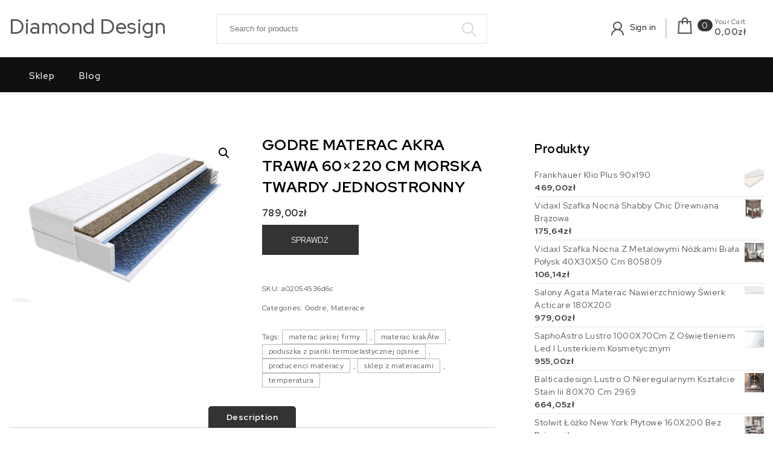

--- FILE ---
content_type: text/html; charset=UTF-8
request_url: https://diamonddesign.pl/produkt/godre-materac-akra-trawa-60x220-cm-morska-twardy-jednostronny/
body_size: 26033
content:
<!DOCTYPE html>
<html lang="pl-PL">
<head>
<meta charset="UTF-8">
<meta name="viewport" content="width=device-width, initial-scale=1">
<link rel="profile" href="http://gmpg.org/xfn/11">
<title>Godre Materac Akra Trawa 60&#215;220 cm Morska twardy jednostronny &#8211; Diamond Design</title>
<meta name='robots' content='max-image-preview:large' />
<link rel='dns-prefetch' href='//fonts.googleapis.com' />
<link rel="alternate" type="application/rss+xml" title="Diamond Design &raquo; Kanał z wpisami" href="https://diamonddesign.pl/feed/" />
<link rel="alternate" type="application/rss+xml" title="Diamond Design &raquo; Kanał z komentarzami" href="https://diamonddesign.pl/comments/feed/" />
<link rel="alternate" type="application/rss+xml" title="Diamond Design &raquo; Godre Materac Akra Trawa 60&#215;220 cm Morska twardy jednostronny Kanał z komentarzami" href="https://diamonddesign.pl/produkt/godre-materac-akra-trawa-60x220-cm-morska-twardy-jednostronny/feed/" />
<link rel="alternate" title="oEmbed (JSON)" type="application/json+oembed" href="https://diamonddesign.pl/wp-json/oembed/1.0/embed?url=https%3A%2F%2Fdiamonddesign.pl%2Fprodukt%2Fgodre-materac-akra-trawa-60x220-cm-morska-twardy-jednostronny%2F" />
<link rel="alternate" title="oEmbed (XML)" type="text/xml+oembed" href="https://diamonddesign.pl/wp-json/oembed/1.0/embed?url=https%3A%2F%2Fdiamonddesign.pl%2Fprodukt%2Fgodre-materac-akra-trawa-60x220-cm-morska-twardy-jednostronny%2F&#038;format=xml" />
<style id='wp-img-auto-sizes-contain-inline-css' type='text/css'>
img:is([sizes=auto i],[sizes^="auto," i]){contain-intrinsic-size:3000px 1500px}
/*# sourceURL=wp-img-auto-sizes-contain-inline-css */
</style>
<style id='wp-emoji-styles-inline-css' type='text/css'>

	img.wp-smiley, img.emoji {
		display: inline !important;
		border: none !important;
		box-shadow: none !important;
		height: 1em !important;
		width: 1em !important;
		margin: 0 0.07em !important;
		vertical-align: -0.1em !important;
		background: none !important;
		padding: 0 !important;
	}
/*# sourceURL=wp-emoji-styles-inline-css */
</style>
<style id='wp-block-library-inline-css' type='text/css'>
:root{--wp-block-synced-color:#7a00df;--wp-block-synced-color--rgb:122,0,223;--wp-bound-block-color:var(--wp-block-synced-color);--wp-editor-canvas-background:#ddd;--wp-admin-theme-color:#007cba;--wp-admin-theme-color--rgb:0,124,186;--wp-admin-theme-color-darker-10:#006ba1;--wp-admin-theme-color-darker-10--rgb:0,107,160.5;--wp-admin-theme-color-darker-20:#005a87;--wp-admin-theme-color-darker-20--rgb:0,90,135;--wp-admin-border-width-focus:2px}@media (min-resolution:192dpi){:root{--wp-admin-border-width-focus:1.5px}}.wp-element-button{cursor:pointer}:root .has-very-light-gray-background-color{background-color:#eee}:root .has-very-dark-gray-background-color{background-color:#313131}:root .has-very-light-gray-color{color:#eee}:root .has-very-dark-gray-color{color:#313131}:root .has-vivid-green-cyan-to-vivid-cyan-blue-gradient-background{background:linear-gradient(135deg,#00d084,#0693e3)}:root .has-purple-crush-gradient-background{background:linear-gradient(135deg,#34e2e4,#4721fb 50%,#ab1dfe)}:root .has-hazy-dawn-gradient-background{background:linear-gradient(135deg,#faaca8,#dad0ec)}:root .has-subdued-olive-gradient-background{background:linear-gradient(135deg,#fafae1,#67a671)}:root .has-atomic-cream-gradient-background{background:linear-gradient(135deg,#fdd79a,#004a59)}:root .has-nightshade-gradient-background{background:linear-gradient(135deg,#330968,#31cdcf)}:root .has-midnight-gradient-background{background:linear-gradient(135deg,#020381,#2874fc)}:root{--wp--preset--font-size--normal:16px;--wp--preset--font-size--huge:42px}.has-regular-font-size{font-size:1em}.has-larger-font-size{font-size:2.625em}.has-normal-font-size{font-size:var(--wp--preset--font-size--normal)}.has-huge-font-size{font-size:var(--wp--preset--font-size--huge)}.has-text-align-center{text-align:center}.has-text-align-left{text-align:left}.has-text-align-right{text-align:right}.has-fit-text{white-space:nowrap!important}#end-resizable-editor-section{display:none}.aligncenter{clear:both}.items-justified-left{justify-content:flex-start}.items-justified-center{justify-content:center}.items-justified-right{justify-content:flex-end}.items-justified-space-between{justify-content:space-between}.screen-reader-text{border:0;clip-path:inset(50%);height:1px;margin:-1px;overflow:hidden;padding:0;position:absolute;width:1px;word-wrap:normal!important}.screen-reader-text:focus{background-color:#ddd;clip-path:none;color:#444;display:block;font-size:1em;height:auto;left:5px;line-height:normal;padding:15px 23px 14px;text-decoration:none;top:5px;width:auto;z-index:100000}html :where(.has-border-color){border-style:solid}html :where([style*=border-top-color]){border-top-style:solid}html :where([style*=border-right-color]){border-right-style:solid}html :where([style*=border-bottom-color]){border-bottom-style:solid}html :where([style*=border-left-color]){border-left-style:solid}html :where([style*=border-width]){border-style:solid}html :where([style*=border-top-width]){border-top-style:solid}html :where([style*=border-right-width]){border-right-style:solid}html :where([style*=border-bottom-width]){border-bottom-style:solid}html :where([style*=border-left-width]){border-left-style:solid}html :where(img[class*=wp-image-]){height:auto;max-width:100%}:where(figure){margin:0 0 1em}html :where(.is-position-sticky){--wp-admin--admin-bar--position-offset:var(--wp-admin--admin-bar--height,0px)}@media screen and (max-width:600px){html :where(.is-position-sticky){--wp-admin--admin-bar--position-offset:0px}}

/*# sourceURL=wp-block-library-inline-css */
</style><style id='global-styles-inline-css' type='text/css'>
:root{--wp--preset--aspect-ratio--square: 1;--wp--preset--aspect-ratio--4-3: 4/3;--wp--preset--aspect-ratio--3-4: 3/4;--wp--preset--aspect-ratio--3-2: 3/2;--wp--preset--aspect-ratio--2-3: 2/3;--wp--preset--aspect-ratio--16-9: 16/9;--wp--preset--aspect-ratio--9-16: 9/16;--wp--preset--color--black: #000000;--wp--preset--color--cyan-bluish-gray: #abb8c3;--wp--preset--color--white: #ffffff;--wp--preset--color--pale-pink: #f78da7;--wp--preset--color--vivid-red: #cf2e2e;--wp--preset--color--luminous-vivid-orange: #ff6900;--wp--preset--color--luminous-vivid-amber: #fcb900;--wp--preset--color--light-green-cyan: #7bdcb5;--wp--preset--color--vivid-green-cyan: #00d084;--wp--preset--color--pale-cyan-blue: #8ed1fc;--wp--preset--color--vivid-cyan-blue: #0693e3;--wp--preset--color--vivid-purple: #9b51e0;--wp--preset--gradient--vivid-cyan-blue-to-vivid-purple: linear-gradient(135deg,rgb(6,147,227) 0%,rgb(155,81,224) 100%);--wp--preset--gradient--light-green-cyan-to-vivid-green-cyan: linear-gradient(135deg,rgb(122,220,180) 0%,rgb(0,208,130) 100%);--wp--preset--gradient--luminous-vivid-amber-to-luminous-vivid-orange: linear-gradient(135deg,rgb(252,185,0) 0%,rgb(255,105,0) 100%);--wp--preset--gradient--luminous-vivid-orange-to-vivid-red: linear-gradient(135deg,rgb(255,105,0) 0%,rgb(207,46,46) 100%);--wp--preset--gradient--very-light-gray-to-cyan-bluish-gray: linear-gradient(135deg,rgb(238,238,238) 0%,rgb(169,184,195) 100%);--wp--preset--gradient--cool-to-warm-spectrum: linear-gradient(135deg,rgb(74,234,220) 0%,rgb(151,120,209) 20%,rgb(207,42,186) 40%,rgb(238,44,130) 60%,rgb(251,105,98) 80%,rgb(254,248,76) 100%);--wp--preset--gradient--blush-light-purple: linear-gradient(135deg,rgb(255,206,236) 0%,rgb(152,150,240) 100%);--wp--preset--gradient--blush-bordeaux: linear-gradient(135deg,rgb(254,205,165) 0%,rgb(254,45,45) 50%,rgb(107,0,62) 100%);--wp--preset--gradient--luminous-dusk: linear-gradient(135deg,rgb(255,203,112) 0%,rgb(199,81,192) 50%,rgb(65,88,208) 100%);--wp--preset--gradient--pale-ocean: linear-gradient(135deg,rgb(255,245,203) 0%,rgb(182,227,212) 50%,rgb(51,167,181) 100%);--wp--preset--gradient--electric-grass: linear-gradient(135deg,rgb(202,248,128) 0%,rgb(113,206,126) 100%);--wp--preset--gradient--midnight: linear-gradient(135deg,rgb(2,3,129) 0%,rgb(40,116,252) 100%);--wp--preset--font-size--small: 13px;--wp--preset--font-size--medium: 20px;--wp--preset--font-size--large: 36px;--wp--preset--font-size--x-large: 42px;--wp--preset--spacing--20: 0.44rem;--wp--preset--spacing--30: 0.67rem;--wp--preset--spacing--40: 1rem;--wp--preset--spacing--50: 1.5rem;--wp--preset--spacing--60: 2.25rem;--wp--preset--spacing--70: 3.38rem;--wp--preset--spacing--80: 5.06rem;--wp--preset--shadow--natural: 6px 6px 9px rgba(0, 0, 0, 0.2);--wp--preset--shadow--deep: 12px 12px 50px rgba(0, 0, 0, 0.4);--wp--preset--shadow--sharp: 6px 6px 0px rgba(0, 0, 0, 0.2);--wp--preset--shadow--outlined: 6px 6px 0px -3px rgb(255, 255, 255), 6px 6px rgb(0, 0, 0);--wp--preset--shadow--crisp: 6px 6px 0px rgb(0, 0, 0);}:where(.is-layout-flex){gap: 0.5em;}:where(.is-layout-grid){gap: 0.5em;}body .is-layout-flex{display: flex;}.is-layout-flex{flex-wrap: wrap;align-items: center;}.is-layout-flex > :is(*, div){margin: 0;}body .is-layout-grid{display: grid;}.is-layout-grid > :is(*, div){margin: 0;}:where(.wp-block-columns.is-layout-flex){gap: 2em;}:where(.wp-block-columns.is-layout-grid){gap: 2em;}:where(.wp-block-post-template.is-layout-flex){gap: 1.25em;}:where(.wp-block-post-template.is-layout-grid){gap: 1.25em;}.has-black-color{color: var(--wp--preset--color--black) !important;}.has-cyan-bluish-gray-color{color: var(--wp--preset--color--cyan-bluish-gray) !important;}.has-white-color{color: var(--wp--preset--color--white) !important;}.has-pale-pink-color{color: var(--wp--preset--color--pale-pink) !important;}.has-vivid-red-color{color: var(--wp--preset--color--vivid-red) !important;}.has-luminous-vivid-orange-color{color: var(--wp--preset--color--luminous-vivid-orange) !important;}.has-luminous-vivid-amber-color{color: var(--wp--preset--color--luminous-vivid-amber) !important;}.has-light-green-cyan-color{color: var(--wp--preset--color--light-green-cyan) !important;}.has-vivid-green-cyan-color{color: var(--wp--preset--color--vivid-green-cyan) !important;}.has-pale-cyan-blue-color{color: var(--wp--preset--color--pale-cyan-blue) !important;}.has-vivid-cyan-blue-color{color: var(--wp--preset--color--vivid-cyan-blue) !important;}.has-vivid-purple-color{color: var(--wp--preset--color--vivid-purple) !important;}.has-black-background-color{background-color: var(--wp--preset--color--black) !important;}.has-cyan-bluish-gray-background-color{background-color: var(--wp--preset--color--cyan-bluish-gray) !important;}.has-white-background-color{background-color: var(--wp--preset--color--white) !important;}.has-pale-pink-background-color{background-color: var(--wp--preset--color--pale-pink) !important;}.has-vivid-red-background-color{background-color: var(--wp--preset--color--vivid-red) !important;}.has-luminous-vivid-orange-background-color{background-color: var(--wp--preset--color--luminous-vivid-orange) !important;}.has-luminous-vivid-amber-background-color{background-color: var(--wp--preset--color--luminous-vivid-amber) !important;}.has-light-green-cyan-background-color{background-color: var(--wp--preset--color--light-green-cyan) !important;}.has-vivid-green-cyan-background-color{background-color: var(--wp--preset--color--vivid-green-cyan) !important;}.has-pale-cyan-blue-background-color{background-color: var(--wp--preset--color--pale-cyan-blue) !important;}.has-vivid-cyan-blue-background-color{background-color: var(--wp--preset--color--vivid-cyan-blue) !important;}.has-vivid-purple-background-color{background-color: var(--wp--preset--color--vivid-purple) !important;}.has-black-border-color{border-color: var(--wp--preset--color--black) !important;}.has-cyan-bluish-gray-border-color{border-color: var(--wp--preset--color--cyan-bluish-gray) !important;}.has-white-border-color{border-color: var(--wp--preset--color--white) !important;}.has-pale-pink-border-color{border-color: var(--wp--preset--color--pale-pink) !important;}.has-vivid-red-border-color{border-color: var(--wp--preset--color--vivid-red) !important;}.has-luminous-vivid-orange-border-color{border-color: var(--wp--preset--color--luminous-vivid-orange) !important;}.has-luminous-vivid-amber-border-color{border-color: var(--wp--preset--color--luminous-vivid-amber) !important;}.has-light-green-cyan-border-color{border-color: var(--wp--preset--color--light-green-cyan) !important;}.has-vivid-green-cyan-border-color{border-color: var(--wp--preset--color--vivid-green-cyan) !important;}.has-pale-cyan-blue-border-color{border-color: var(--wp--preset--color--pale-cyan-blue) !important;}.has-vivid-cyan-blue-border-color{border-color: var(--wp--preset--color--vivid-cyan-blue) !important;}.has-vivid-purple-border-color{border-color: var(--wp--preset--color--vivid-purple) !important;}.has-vivid-cyan-blue-to-vivid-purple-gradient-background{background: var(--wp--preset--gradient--vivid-cyan-blue-to-vivid-purple) !important;}.has-light-green-cyan-to-vivid-green-cyan-gradient-background{background: var(--wp--preset--gradient--light-green-cyan-to-vivid-green-cyan) !important;}.has-luminous-vivid-amber-to-luminous-vivid-orange-gradient-background{background: var(--wp--preset--gradient--luminous-vivid-amber-to-luminous-vivid-orange) !important;}.has-luminous-vivid-orange-to-vivid-red-gradient-background{background: var(--wp--preset--gradient--luminous-vivid-orange-to-vivid-red) !important;}.has-very-light-gray-to-cyan-bluish-gray-gradient-background{background: var(--wp--preset--gradient--very-light-gray-to-cyan-bluish-gray) !important;}.has-cool-to-warm-spectrum-gradient-background{background: var(--wp--preset--gradient--cool-to-warm-spectrum) !important;}.has-blush-light-purple-gradient-background{background: var(--wp--preset--gradient--blush-light-purple) !important;}.has-blush-bordeaux-gradient-background{background: var(--wp--preset--gradient--blush-bordeaux) !important;}.has-luminous-dusk-gradient-background{background: var(--wp--preset--gradient--luminous-dusk) !important;}.has-pale-ocean-gradient-background{background: var(--wp--preset--gradient--pale-ocean) !important;}.has-electric-grass-gradient-background{background: var(--wp--preset--gradient--electric-grass) !important;}.has-midnight-gradient-background{background: var(--wp--preset--gradient--midnight) !important;}.has-small-font-size{font-size: var(--wp--preset--font-size--small) !important;}.has-medium-font-size{font-size: var(--wp--preset--font-size--medium) !important;}.has-large-font-size{font-size: var(--wp--preset--font-size--large) !important;}.has-x-large-font-size{font-size: var(--wp--preset--font-size--x-large) !important;}
/*# sourceURL=global-styles-inline-css */
</style>

<style id='classic-theme-styles-inline-css' type='text/css'>
/*! This file is auto-generated */
.wp-block-button__link{color:#fff;background-color:#32373c;border-radius:9999px;box-shadow:none;text-decoration:none;padding:calc(.667em + 2px) calc(1.333em + 2px);font-size:1.125em}.wp-block-file__button{background:#32373c;color:#fff;text-decoration:none}
/*# sourceURL=/wp-includes/css/classic-themes.min.css */
</style>
<link rel='stylesheet' id='photoswipe-css' href='https://diamonddesign.pl/wp-content/plugins/woocommerce/assets/css/photoswipe/photoswipe.min.css?ver=8.0.3' type='text/css' media='all' />
<link rel='stylesheet' id='photoswipe-default-skin-css' href='https://diamonddesign.pl/wp-content/plugins/woocommerce/assets/css/photoswipe/default-skin/default-skin.min.css?ver=8.0.3' type='text/css' media='all' />
<link rel='stylesheet' id='woocommerce-layout-css' href='https://diamonddesign.pl/wp-content/plugins/woocommerce/assets/css/woocommerce-layout.css?ver=8.0.3' type='text/css' media='all' />
<link rel='stylesheet' id='woocommerce-smallscreen-css' href='https://diamonddesign.pl/wp-content/plugins/woocommerce/assets/css/woocommerce-smallscreen.css?ver=8.0.3' type='text/css' media='only screen and (max-width: 768px)' />
<link rel='stylesheet' id='woocommerce-general-css' href='https://diamonddesign.pl/wp-content/plugins/woocommerce/assets/css/woocommerce.css?ver=8.0.3' type='text/css' media='all' />
<style id='woocommerce-inline-inline-css' type='text/css'>
.woocommerce form .form-row .required { visibility: visible; }
/*# sourceURL=woocommerce-inline-inline-css */
</style>
<link rel='stylesheet' id='bootstrap-css' href='https://diamonddesign.pl/wp-content/themes/own-shop/css/bootstrap.min.css?ver=3.3.7' type='text/css' media='all' />
<link rel='stylesheet' id='own-shop-main-css' href='https://diamonddesign.pl/wp-content/themes/own-shop/css/style-main.min.css?ver=1.0.3' type='text/css' media='all' />
<link rel='stylesheet' id='line-awesome-css' href='https://diamonddesign.pl/wp-content/themes/own-shop/css/line-awesome.min.css?ver=1.3.0' type='text/css' media='all' />
<link rel='stylesheet' id='m-customscrollbar-css' href='https://diamonddesign.pl/wp-content/themes/own-shop/css/jquery.mCustomScrollbar.min.css?ver=3.1.5' type='text/css' media='all' />
<link rel='stylesheet' id='animate-css' href='https://diamonddesign.pl/wp-content/themes/own-shop/css/animate.min.css?ver=3.7.2' type='text/css' media='all' />
<link rel='stylesheet' id='own-shop-woocommerce-style-css' href='https://diamonddesign.pl/wp-content/themes/own-shop/css/woocommerce-style.min.css?ver=1.0.3' type='text/css' media='all' />
<link rel='stylesheet' id='own-shop-lite-style-css' href='https://diamonddesign.pl/wp-content/themes/own-shop-lite/style.min.css?ver=1.0.3' type='text/css' media='all' />
<link rel='stylesheet' id='own-shop-lite-woocommerce-style-css' href='https://diamonddesign.pl/wp-content/themes/own-shop-lite/css/woo-style.min.css?ver=1.0.3' type='text/css' media='all' />
<link rel='stylesheet' id='own-shop-lite-blocks-frontend-css' href='https://diamonddesign.pl/wp-content/themes/own-shop-lite/css/blocks-frontend.min.css?ver=1.0.3' type='text/css' media='all' />
<link rel='stylesheet' id='red-hat-display-google-font-css' href='https://fonts.googleapis.com/css2?family=Red+Hat+Display%3Awght%40400%3B500%3B700&#038;display=swap&#038;ver=1.0' type='text/css' media='all' />
<script type="text/javascript" src="https://diamonddesign.pl/wp-includes/js/jquery/jquery.min.js?ver=3.7.1" id="jquery-core-js"></script>
<script type="text/javascript" src="https://diamonddesign.pl/wp-includes/js/jquery/jquery-migrate.min.js?ver=3.4.1" id="jquery-migrate-js"></script>
<link rel="https://api.w.org/" href="https://diamonddesign.pl/wp-json/" /><link rel="alternate" title="JSON" type="application/json" href="https://diamonddesign.pl/wp-json/wp/v2/product/9294" /><link rel="EditURI" type="application/rsd+xml" title="RSD" href="https://diamonddesign.pl/xmlrpc.php?rsd" />
<meta name="generator" content="WordPress 6.9" />
<meta name="generator" content="WooCommerce 8.0.3" />
<link rel="canonical" href="https://diamonddesign.pl/produkt/godre-materac-akra-trawa-60x220-cm-morska-twardy-jednostronny/" />
<link rel='shortlink' href='https://diamonddesign.pl/?p=9294' />
  		<style type="text/css" id="own-shop-dynamic-style">
    		 a{color:#555;text-decoration:none;transition:all 0.3s ease-in-out}a:hover,a:focus{color:#000000;text-decoration:none;transition:all 0.3s ease-in-out}h1,h2,h3,h4,h5,h6{color:#555}.pagination .nav-links .current{background:#333333 !important}form.wpcf7-form input, form.wpcf7-form textarea, form.wpcf7-form radio, form.wpcf7-form checkbox{border:1px solid #d0d0d0;color:#555}form.wpcf7-form input::placeholder, form.wpcf7-form textarea::placeholder{color:#555}form.wpcf7-form input[type="submit"]{color:#fff}form.wpcf7-form label{color:#555}button.navbar-toggle, button.navbar-toggle:hover{background:none !important;box-shadow:none}.menu-social li a{color:#555}.menu-social li a:hover{color:#555}header .top-menu-wrapper{margin-top:0px}aside h4.widget-title:hover{color:inherit}.wp-block-group article{width:100%}.wp-block-group article footer{line-height:1.5}.single h1.entry-title a{color:#555;transition:all 0.3s ease-in-out}.blog.single-no-sidebar article{width:49%}.top-menu .navigation > li span.menu-bubble-description, header button[type="submit"], .top-menu .navigation > li > ul > li:hover > a, .top-menu .navigation > li > a:before{background:#333333}.top-menu .navigation > li > ul > li > a:focus, .top-menu .dropdown-menu > li > a:focus, .top-menu .navigation > li > ul > li:focus > a{color:#fff !important;background:#333333}.top-menu .navigation > li > ul > li > ul > li > a:hover{background-color:#333333}article .blog-post .post-date{background:#333333;box-shadow:-1px 0px 10px 0px #333333;-moz-box-shadow:-1px 0px 10px 0px #333333;-webkit-box-shadow:-1px 0px 10px 0px #333333}article .read-more a{color:#000000}.top-menu .navigation > li span.menu-bubble-description:after, .header-product-custom-menu ul li span.menu-bubble-description:after{border-color:#333333 transparent}header button[type="submit"]:hover{background:#000000}.btntoTop.active:hover{background:#333333;border:1px solid #333333}button, input[type="submit"], input[type="reset"]{background:#333333}button, input[type="submit"]:hover, input[type="reset"]:hover{background:#000000}.wp-block-pullquote.alignfull blockquote, .wp-block-pullquote.alignfull p{max-width:100%}footer.entry-footer{display:none}.comment-metadata .edit-link a, .comment-meta .reply a{text-decoration:underline}li.menu-cart a span.badge, .header-product-custom-menu ul li span.menu-bubble-description, .woocommerce div.product form.cart .button, .woocommerce div.product .woocommerce-tabs ul.tabs li.active, .woocommerce #review_form #respond .form-submit input, .woocommerce .widget_shopping_cart .buttons a, .page .woocommerce-mini-cart__buttons a, .woocommerce.widget_shopping_cart .buttons a{background:#333333}.header-product-custom-menu ul li:hover, .header-product-custom-menu ul li:focus, .header-product-custom-menu ul li .dropdown-menu > li:focus, .header-product-custom-menu ul li .dropdown-menu > li > a:focus{background:#f6f6f6;color:#000}.woocommerce div.product form.cart .button:hover{background:#000000}.list-products-section .nav-tabs > li.active > a, .woocommerce-Price-amount{color:#333333}.woocommerce span.onsale{background-color:#333333}.woocommerce ul.products .button.yith-wcqv-button:hover{background:#333333 url(https://diamonddesign.pl/wp-content/themes/own-shop/img/quick-view-hover.svg) no-repeat scroll center 12px !important;background-size:20px !important}.woocommerce ul.products li.product .product_type_grouped:hover, .woocommerce-page ul.products li.product .product_type_grouped:hover, .woocommerce ul.products li.product .product_type_external:hover, .woocommerce-page ul.products li.product .product_type_external:hover, .woocommerce ul.products li.product .product_type_variable:hover, .woocommerce-page ul.products li.product .product_type_variable:hover{background:#333333 url(https://diamonddesign.pl/wp-content/themes/own-shop/img/hand-hover.svg) no-repeat scroll center 5px !important;background-size:20px !important}.woocommerce ul.products li.product .product_type_simple:hover, .woocommerce-page ul.products li.product .product_type_simple:hover{background:#333333 url(https://diamonddesign.pl/wp-content/themes/own-shop/img/cart-hover.svg) no-repeat scroll center 10px !important;background-size:20px !important}.woocommerce .widget_shopping_cart .buttons a:hover, .woocommerce.widget_shopping_cart .buttons a:hover{background:#000000}.woocommerce .widget_price_filter .ui-slider .ui-slider-handle, .woocommerce button.button, .woocommerce .widget_price_filter .price_slider_amount .button{background:#333333}.woocommerce button.button:hover, .woocommerce .widget_price_filter .price_slider_amount .button:hover{background:#000000}.woocommerce-account .woocommerce a.button, .woocommerce #respond input#submit.alt, .woocommerce a.button.alt, .woocommerce button.button.alt, .woocommerce input.button.alt, .woocommerce .return-to-shop a.button{background:#333333}.woocommerce #respond input#submit.alt:hover, .woocommerce a.button.alt:hover, .woocommerce button.button.alt:hover, .woocommerce input.button.alt:hover, .woocommerce #review_form #respond .form-submit input:hover, .woocommerce .return-to-shop a.button:hover{background:#000000}.woocommerce nav.woocommerce-pagination ul li a:focus, .woocommerce nav.woocommerce-pagination ul li a:hover, .woocommerce nav.woocommerce-pagination ul li span.current{background:#333333}.woocommerce .page-title{background:none;padding:0}.woocommerce ul.products li.product a{width:100%}.single .content{width:100%}  		</style>
	 
		<link rel="preconnect" href="https://fonts.googleapis.com">
		<link rel="preconnect" href="https://fonts.gstatic.com" crossorigin>
    <link rel="pingback" href="https://diamonddesign.pl/xmlrpc.php">
	<noscript><style>.woocommerce-product-gallery{ opacity: 1 !important; }</style></noscript>
	       	<style type="text/css" id="own-shop-lite-dynamic-style">
        	 .wp-block-cover.alignwide, .wp-block-columns.alignwide, .wc-block-grid__products, .wp-block-cover-image .wp-block-cover__inner-container, .wp-block-cover .wp-block-cover__inner-container{padding:0 15px}h1, h2, h3, h4, h5, h6, .single h1.entry-title a{color:#000}.style1 #header-main .menu-row{background:#0f0f0f}.header-product-custom-menu{background:#303030}.top-menu .navigation >li.current-menu-item a{color:#333333}header button[type="submit"]{font-size:0 !important}header{border:none}footer#footer, footer#footer .footer-widgets-wrapper{clear:both}.wp-block-button__link, .wc-block-grid__product-onsale, .wp-block-search .wp-block-search__button{background:#333333 !important;color:#fff !important;border:none}@media (min-width:1200px){.has-blocks h1:not(h1.site-title):not(.blog h1):not(.single h1):not(.archive h1):not(.wp-block-cover__inner-container h1), .has-blocks h2:not(.blog h2):not(.single h2):not(.archive h2):not(.wp-block-cover__inner-container h2), .has-blocks h3:not(.blog h3):not(.single h3):not(.archive h3):not(.wp-block-cover__inner-container h3), .has-blocks h4:not(.blog h4):not(.single h4):not(.archive h4):not(footer h4):not(.wp-block-cover__inner-container h4), .has-blocks h5:not(.blog h5):not(.single h5):not(.archive h5):not(.wp-block-cover__inner-container h5), .has-blocks h6:not(.blog h6):not(.single h6):not(.archive h6):not(.wp-block-cover__inner-container h6), .has-blocks p:not(blockquote p):not(.container p):not(p.site-title):not(p.site-description), .has-blocks blockquote, .has-blocks table, .has-blocks dl, .has-blocks ul:not(ul.header-woo-cart):not(ul.site-header-cart):not(ul.wishlist-icon-container-mobile):not(ul.breadcrumbs-wrapper), .has-blocks ol, .has-blocks address, .has-blocks pre, .has-blocks .wp-block-cover.alignwide, .has-blocks .wp-block-columns.alignwide, .has-blocks .wc-block-grid__products, .has-blocks .wp-block-cover-image .wp-block-cover__inner-container, .has-blocks .wp-block-cover .wp-block-cover__inner-container{max-width:1350px;margin:0 auto}.has-blocks figure.alignleft > p{max-width:1350px;margin:0 auto}}@media (max-width:1200px){.has-blocks h1:not(h1.site-title):not(.blog h1):not(.single h1):not(.archive h1):not(.wp-block-cover__inner-container h1), .has-blocks h2:not(.blog h2):not(.single h2):not(.archive h2):not(.wp-block-cover__inner-container h2), .has-blocks h3:not(.blog h3):not(.single h3):not(.archive h3):not(.wp-block-cover__inner-container h3), .has-blocks h4:not(.blog h4):not(.single h4):not(.archive h4):not(footer h4):not(.wp-block-cover__inner-container h4), .has-blocks h5:not(.blog h5):not(.single h5):not(.archive h5):not(.wp-block-cover__inner-container h5), .has-blocks h6:not(.blog h6):not(.single h6):not(.archive h6):not(.wp-block-cover__inner-container h6), .has-blocks p:not(blockquote p):not(.container p):not(p.site-title):not(p.site-description), .has-blocks blockquote, .has-blocks table, .has-blocks dl, .has-blocks ul:not(ul.header-woo-cart):not(ul.site-header-cart):not(ul.wishlist-icon-container-mobile):not(ul.breadcrumbs-wrapper), .has-blocks ol, .has-blocks address, .has-blocks pre, .has-blocks .wp-block-cover.alignwide, .has-blocks .wp-block-columns.alignwide, .has-blocks .wc-block-grid__products, .has-blocks .wp-block-cover-image .wp-block-cover__inner-container, .has-blocks .wp-block-cover .wp-block-cover__inner-container{width:99%;padding-left:15px;padding-right:15px}.has-blocks figure.alignleft > p{width:99%;padding-left:15px;padding-right:15px}}       	</style>
    		<style type="text/css" id="wp-custom-css">
			.woocommerce ul.products li.product a img {
    height: 230px;
    object-fit: contain;
}

.woocommerce ul.products li.product .woocommerce-loop-product__title {
    height: 90px;
    overflow: hidden;
}		</style>
		</head>

<body class="wp-singular product-template-default single single-product postid-9294 wp-embed-responsive wp-theme-own-shop wp-child-theme-own-shop-lite at-sticky-sidebar theme-own-shop woocommerce woocommerce-page woocommerce-no-js own-shop-lite layout-os-container has-topbar single-right-sidebar woocommerce-active right-sidebar-checkout right-sidebar-cart">
		    <!-- Header Styles -->
    
<header id="page-inner" class="elementor-menu-anchor theme-menu-wrapper full-width-menu style1 own-shop-lite-header page" role="banner">
	<a class="skip-link screen-reader-text" href="#main">Skip to content</a>
		<div id="header-main" class="header-wrapper">
		<div class="os-container">
			<div class="clearfix"></div>
			<div class="logo">
       			                	            								<p class="site-title">
							        <a href="https://diamonddesign.pl/" rel="home">Diamond Design</a>
							    </p>
										</div>
			<div class="responsive-nav hidden-lg hidden-md hidden-sm">
				<div class="top-menu-wrapper">
					<nav class="top-menu" role="navigation" aria-label="primary">
						<div class="menu-header">
							            <ul class="header-woo-cart">
                <li>
                            <ul id="site-header-cart" class="site-header-cart">
            <li class="menu-cart ">
                        <a class="cart-content" href="https://diamonddesign.pl" title="View your shopping cart">
            <i class="la la-shopping-bag"></i>
                        <span class="count badge">
                0            </span>
            <span class="cart-details">
                <label class="your-cart">Your Cart</label>
                <label class="amount">0,00&#122;&#322;</label>
            </span>
        </a>
                </li>
            <li>
                <div class="widget woocommerce widget_shopping_cart"><div class="widget_shopping_cart_content"></div></div>            </li>
        </ul>
                    </li>
            </ul>
        							<span>MENU </span>
					     	<button type="button" class="hd-bar-opener navbar-toggle collapsed" data-toggle="collapse" data-target="#navbar-collapse-1" aria-expanded="false">
						       	<span class="sr-only">Toggle navigation</span>
						      	<span class="icon-bar"></span>
						       	<span class="icon-bar"></span>
						       	<span class="icon-bar"></span>
					     	</button>
					   	</div>
						<div class="navbar-collapse collapse clearfix" id="navbar-collapse-1">
					   		<ul id="menu-m" class="navigation"><li id="menu-item-18" class="menu-item menu-item-type-post_type menu-item-object-page menu-item-home current_page_parent menu-item-18"><a href="https://diamonddesign.pl/">Sklep</a></li>
<li id="menu-item-19" class="menu-item menu-item-type-post_type menu-item-object-page menu-item-has-children menu-item-19"><a href="https://diamonddesign.pl/blog/">Blog</a>
<ul class="sub-menu">
	<li id="menu-item-10140" class="menu-item menu-item-type-taxonomy menu-item-object-category menu-item-has-children menu-item-10140"><a href="https://diamonddesign.pl/category/akcesoria/">Akcesoria</a>
	<ul class="sub-menu">
		<li id="menu-item-10141" class="menu-item menu-item-type-taxonomy menu-item-object-category menu-item-10141"><a href="https://diamonddesign.pl/category/akcesoria-domowe/">Akcesoria domowe</a></li>
	</ul>
</li>
	<li id="menu-item-10143" class="menu-item menu-item-type-taxonomy menu-item-object-category menu-item-10143"><a href="https://diamonddesign.pl/category/design-i-projekt/">Design i Projekt</a></li>
	<li id="menu-item-10138" class="menu-item menu-item-type-taxonomy menu-item-object-category menu-item-has-children menu-item-10138"><a href="https://diamonddesign.pl/category/wyposazenie-domu/">Wyposażenie domu</a>
	<ul class="sub-menu">
		<li id="menu-item-10139" class="menu-item menu-item-type-taxonomy menu-item-object-category menu-item-10139"><a href="https://diamonddesign.pl/category/oswietlenie/">Oświetlenie</a></li>
	</ul>
</li>
	<li id="menu-item-10142" class="menu-item menu-item-type-taxonomy menu-item-object-category menu-item-10142"><a href="https://diamonddesign.pl/category/ogolne/">Ogólne</a></li>
</ul>
</li>
</ul>			             	<div class="woo-menu-links">
				             	            <ul class="header-woo-links">
                <li>
                            <i class="la la-user"></i>
        <span class="register">
              
                        <a href="" title="Sign in">Sign in</a>
                            </span>
                    </li>
            </ul>   
        				             	
				             	            <ul class="header-woo-cart">
                <li>
                            <ul id="site-header-cart" class="site-header-cart">
            <li class="menu-cart ">
                        <a class="cart-content" href="https://diamonddesign.pl" title="View your shopping cart">
            <i class="la la-shopping-bag"></i>
                        <span class="count badge">
                0            </span>
            <span class="cart-details">
                <label class="your-cart">Your Cart</label>
                <label class="amount">0,00&#122;&#322;</label>
            </span>
        </a>
                </li>
            <li>
                <div class="widget woocommerce widget_shopping_cart"><div class="widget_shopping_cart_content"></div></div>            </li>
        </ul>
                    </li>
            </ul>
        				            </div>
					   	</div>
					</nav>
		        </div>
			</div>
			<div class="product-search hidden-xs">
				        <div class="header-search">
            <div class="right-column col-md-9 col-sm-8">
                <div class="col-md-7">
                    <div class="header-product-search">
                            <div class="search-form-wrapper">
        <form method="get" class="woocommerce-product-search" action="https://diamonddesign.pl/">
            <div class="form-group search">
                                <label class="screen-reader-text" for="woocommerce-product-search-field">Search for:</label>
                <input type="search" id="woocommerce-product-search-field" class="search-field"   placeholder="Search for products" value="" name="s"/>
                                            <select name="product_cat" class="category-dropdown">
                                <option value="">All Categories</option>
                                                                            <option value="50-hz" > ~50 Hz                                            </option>
                                                                                    <option value="22-w" > 22 W                                            </option>
                                                                                    <option value="2860-lm230v" > 2860 lm230V                                            </option>
                                                                                    <option value="4-x-14-cmmonta-wiszcyrama-db-jasnypowierzchnia-lustra-z-listw-led" > 4 x 14 cmmonta -wiszcyrama- db jasnypowierzchnia lustra z listw LED                                            </option>
                                                                                    <option value="4-x-58" > 4 x 58                                            </option>
                                                                                    <option value="4200-k" > 4200 K                                            </option>
                                                                                    <option value="a-moze-szafy-mlodziezowe-sam-mozesz-zdecydowac-i-wybrac-odpowiednia-szafe-do-domu" > a może szafy młodzieżowe sam możesz zdecydować i wybrać odpowiednią szafę do domu                                            </option>
                                                                                    <option value="a-takze-o-wlasciwe-rozlozenie-wagi-ciala-na-meblu-cala-konstrukcja-wsparta-jest-na-zlotych-nozkach" > a także o właściwe rozłożenie wagi ciała na meblu. Cała konstrukcja wsparta jest na złotych nóżkach                                            </option>
                                                                                    <option value="a-w-materacach-piankowych-stanowiaca-wiekszosc-materaca-sprezyny-bonellowe-sprezyny-te-charakteryzuje-sprezystosc-progresywna-to-znaczy" > a w materacach piankowych stanowiąca większość materaca.Sprężyny bonellowe- sprężyny te charakteryzuje sprężystość progresywna to znaczy                                            </option>
                                                                                    <option value="abra" > Abra                                            </option>
                                                                                    <option value="abra-meble" > Abra Meble                                            </option>
                                                                                    <option value="actona" > Actona                                            </option>
                                                                                    <option value="akord" > Akord                                            </option>
                                                                                    <option value="aluro" > Aluro                                            </option>
                                                                                    <option value="antado" > Antado                                            </option>
                                                                                    <option value="antyuczuleniowy" > antyuczuleniowy                                            </option>
                                                                                    <option value="aqualine" > Aqualine                                            </option>
                                                                                    <option value="aquanova" > Aquanova                                            </option>
                                                                                    <option value="art-ceram" > Art Ceram                                            </option>
                                                                                    <option value="art-pol" > Art-Pol                                            </option>
                                                                                    <option value="artceram" > Artceram                                            </option>
                                                                                    <option value="astro" > Astro                                            </option>
                                                                                    <option value="atmosphera" > Atmosphera                                            </option>
                                                                                    <option value="azzardo" > Azzardo                                            </option>
                                                                                    <option value="bad-bed" > Bad Bed                                            </option>
                                                                                    <option value="balvi" > Balvi                                            </option>
                                                                                    <option value="bardzo-dobry-komfort-snu-i-gwarantuje-idealna-wentylacje-materacalateks-bardzo-dobrze-wentyluje-materac" > bardzo dobry komfort snu i gwarantuje idealną wentylację materacaLateks - bardzo dobrze wentyluje materac                                            </option>
                                                                                    <option value="bardzo-sprezysty" > bardzo sprężysty                                            </option>
                                                                                    <option value="be-pure" > Be Pure                                            </option>
                                                                                    <option value="beliani" > Beliani                                            </option>
                                                                                    <option value="bellamy" > Bellamy                                            </option>
                                                                                    <option value="belldeco" > Belldeco                                            </option>
                                                                                    <option value="bemeta" > Bemeta                                            </option>
                                                                                    <option value="besttopper" > BestTopper                                            </option>
                                                                                    <option value="bigbuy-home" > Bigbuy Home                                            </option>
                                                                                    <option value="black-red-white" > Black Red White                                            </option>
                                                                                    <option value="blomus" > Blomus                                            </option>
                                                                                    <option value="bog-fran" > Bog-Fran                                            </option>
                                                                                    <option value="boltze" > Boltze                                            </option>
                                                                                    <option value="brabantia" > Brabantia                                            </option>
                                                                                    <option value="broste-copenhagen" > Broste Copenhagen                                            </option>
                                                                                    <option value="cama-meble" > Cama Meble                                            </option>
                                                                                    <option value="ceramic-blade" > Ceramic Blade                                            </option>
                                                                                    <option value="comad" > Comad                                            </option>
                                                                                    <option value="comfort-line" > Comfort Line                                            </option>
                                                                                    <option value="comforteo" > Comforteo                                            </option>
                                                                                    <option value="common" > Common                                            </option>
                                                                                    <option value="cosmonova" > CosmoNova                                            </option>
                                                                                    <option value="cosmos-bedding" > Cosmos bedding                                            </option>
                                                                                    <option value="curem" > Curem                                            </option>
                                                                                    <option value="d2" > D2                                            </option>
                                                                                    <option value="defra" > Defra                                            </option>
                                                                                    <option value="dekodonia" > Dekodonia                                            </option>
                                                                                    <option value="dekoria" > Dekoria                                            </option>
                                                                                    <option value="dekort" > Dekort                                            </option>
                                                                                    <option value="delimano" > Delimano                                            </option>
                                                                                    <option value="dig-net" > Dig-Net                                            </option>
                                                                                    <option value="ditrendi" > Ditrendi                                            </option>
                                                                                    <option value="dolmar" > Dolmar                                            </option>
                                                                                    <option value="domel" > Domel                                            </option>
                                                                                    <option value="dormeo" > Dormeo                                            </option>
                                                                                    <option value="dubiel-vitrum" > Dubiel Vitrum                                            </option>
                                                                                    <option value="duravit" > Duravit                                            </option>
                                                                                    <option value="dutchbone" > Dutchbone                                            </option>
                                                                                    <option value="dzieki-czemu-nie-przebarwia-sie" > dzięki czemu nie przebarwia się                                            </option>
                                                                                    <option value="e-goodnight" > E-goodnight                                            </option>
                                                                                    <option value="eh-excellent-houseware" > EH Excellent Houseware                                            </option>
                                                                                    <option value="ekodom" > Ekodom                                            </option>
                                                                                    <option value="elastyczne-i-trwale" > elastyczne i trwałe                                            </option>
                                                                                    <option value="eleganckie-przeszklenia-witryn-zarowno-na-froncie" > eleganckie przeszklenia witryn - zarówno na froncie                                            </option>
                                                                                    <option value="elior" > Elior                                            </option>
                                                                                    <option value="elita" > Elita                                            </option>
                                                                                    <option value="emwomeble" > EMWOmeble                                            </option>
                                                                                    <option value="enan" > Enan                                            </option>
                                                                                    <option value="endon" > Endon                                            </option>
                                                                                    <option value="esteti" > Esteti                                            </option>
                                                                                    <option value="euro" > Euro                                            </option>
                                                                                    <option value="eurofirany" > Eurofirany                                            </option>
                                                                                    <option value="eversleep" > Eversleep                                            </option>
                                                                                    <option value="excellent" > Excellent                                            </option>
                                                                                    <option value="exline" > Exline                                            </option>
                                                                                    <option value="extom" > Extom                                            </option>
                                                                                    <option value="fabryka-mebli-rawa" > Fabryka Mebli Rawa                                            </option>
                                                                                    <option value="fato-luxmeble" > Fato luxmeble                                            </option>
                                                                                    <option value="fdm" > FDM                                            </option>
                                                                                    <option value="ferro" > Ferro                                            </option>
                                                                                    <option value="flos" > Flos                                            </option>
                                                                                    <option value="fmd" > Fmd                                            </option>
                                                                                    <option value="foam-royal" > Foam Royal                                            </option>
                                                                                    <option value="fontini" > Fontini                                            </option>
                                                                                    <option value="forte" > Forte                                            </option>
                                                                                    <option value="fotele" > Fotele                                            </option>
                                                                                    <option value="frankhauer" > Frankhauer                                            </option>
                                                                                    <option value="fresh" > Fresh                                            </option>
                                                                                    <option value="furni-home" > Furni Home                                            </option>
                                                                                    <option value="galaxy" > Galaxy                                            </option>
                                                                                    <option value="gala-meble" > Gała Meble                                            </option>
                                                                                    <option value="geberit" > Geberit                                            </option>
                                                                                    <option value="geesa" > Geesa                                            </option>
                                                                                    <option value="goc" > GOC                                            </option>
                                                                                    <option value="gockowiak" > Gockowiak                                            </option>
                                                                                    <option value="godre" > Godre                                            </option>
                                                                                    <option value="grohe" > Grohe                                            </option>
                                                                                    <option value="gueno" > Gueno                                            </option>
                                                                                    <option value="halmar" > Halmar                                            </option>
                                                                                    <option value="hansgrohe" > Hansgrohe                                            </option>
                                                                                    <option value="helvetia" > Helvetia                                            </option>
                                                                                    <option value="heritage" > Heritage                                            </option>
                                                                                    <option value="hevea" > Hevea                                            </option>
                                                                                    <option value="hilding" > Hilding                                            </option>
                                                                                    <option value="hk-living" > Hk Living                                            </option>
                                                                                    <option value="home-styling-collection" > Home Styling Collection                                            </option>
                                                                                    <option value="homede" > Homede                                            </option>
                                                                                    <option value="homehood" > HomeHood                                            </option>
                                                                                    <option value="homestyle4u" > HomeStyle4u                                            </option>
                                                                                    <option value="house-doctor" > House Doctor                                            </option>
                                                                                    <option value="hubsch" > Hubsch                                            </option>
                                                                                    <option value="huzaro" > Huzaro                                            </option>
                                                                                    <option value="ideal-standard" > Ideal Standard                                            </option>
                                                                                    <option value="ikea" > Ikea                                            </option>
                                                                                    <option value="innovagoods" > Innovagoods                                            </option>
                                                                                    <option value="inspire" > Inspire                                            </option>
                                                                                    <option value="intermeble" > Intermeble                                            </option>
                                                                                    <option value="intesi" > INTESI                                            </option>
                                                                                    <option value="invicta-interior" > Invicta Interior                                            </option>
                                                                                    <option value="ip44" > IP44                                            </option>
                                                                                    <option value="jakim-darza-nas-klienci" > jakim darzą nas klienci                                            </option>
                                                                                    <option value="janpol" > Janpol                                            </option>
                                                                                    <option value="jarstol" > Jarstol                                            </option>
                                                                                    <option value="jartrad" > Jartrad                                            </option>
                                                                                    <option value="jysk" > Jysk                                            </option>
                                                                                    <option value="kaszmirowysen" > Kaszmirowysen                                            </option>
                                                                                    <option value="kela" > Kela                                            </option>
                                                                                    <option value="kerasan" > Kerasan                                            </option>
                                                                                    <option value="keter" > Keter                                            </option>
                                                                                    <option value="king-home" > King Home                                            </option>
                                                                                    <option value="kis" > Kis                                            </option>
                                                                                    <option value="klasa-ii" > klasa II                                            </option>
                                                                                    <option value="kleine-wolke" > Kleine Wolke                                            </option>
                                                                                    <option value="kolo" > Koło                                            </option>
                                                                                    <option value="komfort" > Komfort                                            </option>
                                                                                    <option value="komody" > Komody                                            </option>
                                                                                    <option value="komplety-wypoczynkowe" > Komplety wypoczynkowe                                            </option>
                                                                                    <option value="konsole-i-sekretarzyki" > Konsole i sekretarzyki                                            </option>
                                                                                    <option value="koopman" > Koopman                                            </option>
                                                                                    <option value="ktora-doskonale-prezentuje-sie-w-pomieszczeniach" > która doskonale prezentuje się w pomieszczeniach                                            </option>
                                                                                    <option value="ktore-dodaja-elegancji-do-jego-wygladu" > które dodają elegancji do jego wyglądu                                            </option>
                                                                                    <option value="ktore-otula-wnetrze-swoim-cieplem" > które otulą wnętrze swoim ciepłem                                            </option>
                                                                                    <option value="ktore-stawiaja-na-eleganckie-wykonczenia-wnetrz-z-pewnoscia-wybiora-lawe-infinity" > które stawiają na eleganckie wykończenia wnętrz z pewnością wybiorą ławę INFINITY                                            </option>
                                                                                    <option value="ktory-stanowi-doskonale-miejsce-na-poduszki" > który stanowi doskonałe miejsce na poduszki                                            </option>
                                                                                    <option value="laforma" > LaForma                                            </option>
                                                                                    <option value="latzke" > Latzke                                            </option>
                                                                                    <option value="laufen" > Laufen                                            </option>
                                                                                    <option value="lenart" > Lenart                                            </option>
                                                                                    <option value="livin-hill" > Livin Hill                                            </option>
                                                                                    <option value="lumarko" > Lumarko                                            </option>
                                                                                    <option value="lupus" > Lupus                                            </option>
                                                                                    <option value="lustra" > Lustra                                            </option>
                                                                                    <option value="lustro-podwietlane-geberitwymiary-118" > Lustro podwietlane Geberitwymiary 118                                            </option>
                                                                                    <option value="lawy-i-stoliki" > Ławy i stoliki                                            </option>
                                                                                    <option value="lozka" > Łóżka                                            </option>
                                                                                    <option value="mk-foam-kolo" > M&amp;K Foam Koło                                            </option>
                                                                                    <option value="madam-stoltz" > Madam Stoltz                                            </option>
                                                                                    <option value="magnat" > Magnat                                            </option>
                                                                                    <option value="magniflex" > Magniflex                                            </option>
                                                                                    <option value="maridex" > Maridex                                            </option>
                                                                                    <option value="markslojd" > Markslojd                                            </option>
                                                                                    <option value="materace" > Materace                                            </option>
                                                                                    <option value="materace-polonia" > Materace Polonia                                            </option>
                                                                                    <option value="materace-z-gor" > Materace z Gór                                            </option>
                                                                                    <option value="materasso" > Materasso                                            </option>
                                                                                    <option value="matinee" > Matinee                                            </option>
                                                                                    <option value="matkam" > Matkam                                            </option>
                                                                                    <option value="mebel-bos" > Mebel Bos                                            </option>
                                                                                    <option value="meblar" > Meblar                                            </option>
                                                                                    <option value="meble-marzenie" > Meble Marzenie                                            </option>
                                                                                    <option value="meble-wojcik" > Meble Wójcik                                            </option>
                                                                                    <option value="meblemwm" > MebleMWM                                            </option>
                                                                                    <option value="meblo-trans" > Meblo-Trans                                            </option>
                                                                                    <option value="meblocross" > Meblocross                                            </option>
                                                                                    <option value="meblomax" > Meblomax                                            </option>
                                                                                    <option value="meblomix" > MebloMix                                            </option>
                                                                                    <option value="mebloscianki-i-zestawy-mebli-do-salonu" > Meblościanki i zestawy mebli do salonu                                            </option>
                                                                                    <option value="menu" > Menu                                            </option>
                                                                                    <option value="merida" > Merida                                            </option>
                                                                                    <option value="merita" > Merita                                            </option>
                                                                                    <option value="merkury" > Merkury                                            </option>
                                                                                    <option value="metali-ciezkich-ani-zwiazkow-ropopochodnych" > metali ciężkich ani związków ropopochodnych                                            </option>
                                                                                    <option value="mieszkania" > mieszkania                                            </option>
                                                                                    <option value="miloo-home" > Miloo Home                                            </option>
                                                                                    <option value="ml-meble" > ML Meble                                            </option>
                                                                                    <option value="mo-woodwork" > Mo Woodwork                                            </option>
                                                                                    <option value="modernhome" > ModernHome                                            </option>
                                                                                    <option value="moderno-meble" > Moderno Meble                                            </option>
                                                                                    <option value="mollyflex" > Mollyflex                                            </option>
                                                                                    <option value="najlepiej-wszystkie-w-tym-samym-stylu-i-stonowanej-kolorystyce-boisz-sie" > najlepiej wszystkie w tym samym stylu i stonowanej kolorystyce. Boisz się                                            </option>
                                                                                    <option value="narozniki" > Narożniki                                            </option>
                                                                                    <option value="natura" > Natura                                            </option>
                                                                                    <option value="ndphome" > NDPhome                                            </option>
                                                                                    <option value="new-design" > New Design                                            </option>
                                                                                    <option value="new-elegance" > New Elegance                                            </option>
                                                                                    <option value="new-trendy" > New Trendy                                            </option>
                                                                                    <option value="nordal" > Nordal                                            </option>
                                                                                    <option value="nowy-styl" > Nowy Styl                                            </option>
                                                                                    <option value="obi" > OBI                                            </option>
                                                                                    <option value="optimum" > Optimum                                            </option>
                                                                                    <option value="oristo" > Oristo                                            </option>
                                                                                    <option value="pan-materac" > Pan Materac                                            </option>
                                                                                    <option value="partnerzy-i-pracownicy" > partnerzy i pracownicy                                            </option>
                                                                                    <option value="paulina-pasztaleniec" > Paulina Pasztaleniec                                            </option>
                                                                                    <option value="pepco" > Pepco                                            </option>
                                                                                    <option value="perdormire" > Perdormire                                            </option>
                                                                                    <option value="piaski" > Piaski                                            </option>
                                                                                    <option value="pikowana-antyalergiczna-wloknina-klimatyzowana-o-gramaturze-100g-opcjonalnie-dostepny-pokrowiec-z-dzianiny-aloe-green-power-wiskoza-poliester-z-dodatkiem-zelu-aloesowego-pokrowiec-gladki" > pikowana antyalergiczną włókniną klimatyzowaną o gramaturze 100g. Opcjonalnie dostępny pokrowiec z dzianiny ALOE GREEN POWER wiskoza/poliester z dodatkiem żelu aloesowego – pokrowiec gładki                                            </option>
                                                                                    <option value="pinio" > Pinio                                            </option>
                                                                                    <option value="pm" > PM                                            </option>
                                                                                    <option value="polki" > Półki                                            </option>
                                                                                    <option value="poprawia-krazenie-krwi-oraz-posiada-wlasciwosci-masujace-pianka-wysokoelastyczna-hr-o-gestosci-35kg-m3-pianka-ta-zbudowana-jest-z-duzej-ilosci-pecherzykow" > poprawia krążenie krwi oraz posiada właściwości masujące.Pianka wysokoelastyczna HR o gęstości 35kg/m3 - pianka ta zbudowana jest z dużej ilości pęcherzyków                                            </option>
                                                                                    <option value="posciel-oraz-inne-akcesoria-szczegoly-kolor-szary" > pościel oraz inne akcesoria. Szczegóły: Kolor: Szary                                            </option>
                                                                                    <option value="pozostale-meble-do-sypialni" > Pozostałe meble do sypialni                                            </option>
                                                                                    <option value="profeos" > Profeos                                            </option>
                                                                                    <option value="proste-linie" > proste linie                                            </option>
                                                                                    <option value="przechowywanie-poscieli" > Przechowywanie pościeli                                            </option>
                                                                                    <option value="pufy-i-podnozki" > Pufy i podnóżki                                            </option>
                                                                                    <option value="qeeboo" > QeeBoo                                            </option>
                                                                                    <option value="rak-ceramics" > Rak Ceramics                                            </option>
                                                                                    <option value="rauch" > Rauch                                            </option>
                                                                                    <option value="ravak" > Ravak                                            </option>
                                                                                    <option value="rea" > Rea                                            </option>
                                                                                    <option value="recticel" > Recticel                                            </option>
                                                                                    <option value="redlux" > RedLux                                            </option>
                                                                                    <option value="regaly" > Regały                                            </option>
                                                                                    <option value="relaks" > Relaks                                            </option>
                                                                                    <option value="ridder" > Ridder                                            </option>
                                                                                    <option value="roca" > Roca                                            </option>
                                                                                    <option value="saglar" > Saglar                                            </option>
                                                                                    <option value="salony-agata" > Salony Agata                                            </option>
                                                                                    <option value="sapho" > Sapho                                            </option>
                                                                                    <option value="sealy" > Sealy                                            </option>
                                                                                    <option value="seart" > Seart                                            </option>
                                                                                    <option value="selsey" > Selsey                                            </option>
                                                                                    <option value="sembella" > Sembella                                            </option>
                                                                                    <option value="sembelle" > Sembelle                                            </option>
                                                                                    <option value="senactive" > Senactive                                            </option>
                                                                                    <option value="senpo" > Senpo                                            </option>
                                                                                    <option value="sensea" > Sensea                                            </option>
                                                                                    <option value="signal" > Signal                                            </option>
                                                                                    <option value="simpur" > Simpur                                            </option>
                                                                                    <option value="sjamex" > Sjamex                                            </option>
                                                                                    <option value="sleep-oclock" > Sleep O&#039;Clock                                            </option>
                                                                                    <option value="sleepmed" > SleepMed                                            </option>
                                                                                    <option value="softi" > Softi                                            </option>
                                                                                    <option value="sofy-i-kanapy" > Sofy i kanapy                                            </option>
                                                                                    <option value="songmics" > Songmics                                            </option>
                                                                                    <option value="spijzdrowo" > ŚpijZdrowo                                            </option>
                                                                                    <option value="splendid" > Splendid                                            </option>
                                                                                    <option value="steens" > Steens                                            </option>
                                                                                    <option value="stelaze-do-lozek" > Stelaże do łóżek                                            </option>
                                                                                    <option value="stella" > Stella                                            </option>
                                                                                    <option value="stolwit" > Stolwit                                            </option>
                                                                                    <option value="sweetsen" > Sweetsen                                            </option>
                                                                                    <option value="szafki" > Szafki                                            </option>
                                                                                    <option value="szafki-nocne" > Szafki nocne                                            </option>
                                                                                    <option value="szafki-rtv" > Szafki RTV                                            </option>
                                                                                    <option value="szafy" > Szafy                                            </option>
                                                                                    <option value="szynaka-meble" > Szynaka Meble                                            </option>
                                                                                    <option value="tecomat" > TecoMAT                                            </option>
                                                                                    <option value="tempur" > Tempur                                            </option>
                                                                                    <option value="toaletki" > Toaletki                                            </option>
                                                                                    <option value="topeshop" > TopEshop                                            </option>
                                                                                    <option value="topshop" > TopShop                                            </option>
                                                                                    <option value="trend-line" > Trend Line                                            </option>
                                                                                    <option value="tuckano" > Tuckano                                            </option>
                                                                                    <option value="tutumi" > Tutumi                                            </option>
                                                                                    <option value="tvilum" > Tvilum                                            </option>
                                                                                    <option value="umbra" > Umbra                                            </option>
                                                                                    <option value="uniglob" > Uniglob                                            </option>
                                                                                    <option value="unimebel" > Unimebel                                            </option>
                                                                                    <option value="vasagle" > Vasagle                                            </option>
                                                                                    <option value="velano" > Velano                                            </option>
                                                                                    <option value="venti" > Venti                                            </option>
                                                                                    <option value="vidaxl" > VidaXL                                            </option>
                                                                                    <option value="vilde" > Vilde                                            </option>
                                                                                    <option value="villeroyboch" > Villeroy&amp;Boch                                            </option>
                                                                                    <option value="vitmat" > Vitmat                                            </option>
                                                                                    <option value="w-akcesoria-montazowe-musisz-wyposazyc-sie-na-wlasna-reke" > w akcesoria montażowe musisz wyposażyć się na własną rękę                                            </option>
                                                                                    <option value="wenko" > Wenko                                            </option>
                                                                                    <option value="wideshop" > WideShop                                            </option>
                                                                                    <option value="wioleks" > Wioleks                                            </option>
                                                                                    <option value="witek-home" > Witek Home                                            </option>
                                                                                    <option value="witryny" > Witryny                                            </option>
                                                                                    <option value="wood-luck" > Wood Luck                                            </option>
                                                                                    <option value="woood" > Woood                                            </option>
                                                                                    <option value="wyposazony-w-zamek-w-ksztalcie-litery-l-pokrowiec-mozna-latwo-sciagnac-i-wyprac-zalecane-pranie-min-raz-na-pol-roku-delikatny" > wyposażony w zamek w kształcie litery L. Pokrowiec można łatwo ściągnąć i wyprać (zalecane pranie min. raz na pół roku). Delikatny                                            </option>
                                                                                    <option value="yamazaki" > Yamazaki                                            </option>
                                                                                    <option value="zack" > Zack                                            </option>
                                                                                    <option value="zaglowki" > Zagłówki                                            </option>
                                                                                    <option value="zapewnia-dobra-odpornosc-na-odksztalcenia" > zapewnia dobrą odporność na odkształcenia                                            </option>
                                                                                    <option value="zapewniajac-mila-atomsfere-wymien-swoje-stare-meble-do-salonu-i-postaw-na-ponadczasowa-klasyke" > zapewniając miłą atomsferę. Wymień swoje stare meble do salonu i postaw na ponadczasową klasykę                                            </option>
                                                                                    <option value="ze-bedzie-nudno-w-takim-razie-zerknij-na-punkt-2-2-baw-sie-dodatkami-dzieciece-rysunki-w-barokowych-ramach" > że będzie nudno? W takim razie zerknij na punkt 2. 2. Baw się dodatkami. Dziecięce rysunki w barokowych ramach                                            </option>
                                                                                    <option value="ze-mozna-zrobic-wszystko" > że można zrobić wszystko                                            </option>
                                                                                    <option value="zestawy-mebli-do-sypialni" > Zestawy mebli do sypialni                                            </option>
                                                                                    <option value="zintegrowan-w-ramiewczanie-wyczanie-owietlenia-przecznikiem-naciennymrama-z-drewnaled-12-v" > zintegrowan w ramiewczanie/wyczanie owietlenia przecznikiem naciennymrama z drewnaLED 12 V                                            </option>
                                                                                    <option value="zuiver" > Zuiver                                            </option>
                                                                    </select>
                                        <button type="submit" value=""><i class="la la-search" aria-hidden="true"></i> Search</button>
                <input type="hidden" name="post_type" value="product"/>
            </div>
        </form>
    </div>
                        </div>
                </div>
                <div class="col-md-5">
                    <div class="woo-menu-links">
                                                            <ul class="header-woo-links">
                <li>
                            <i class="la la-user"></i>
        <span class="register">
              
                        <a href="" title="Sign in">Sign in</a>
                            </span>
                    </li>
            </ul>   
                                            <ul class="header-woo-cart">
                <li>
                            <ul id="site-header-cart" class="site-header-cart">
            <li class="menu-cart ">
                        <a class="cart-content" href="https://diamonddesign.pl" title="View your shopping cart">
            <i class="la la-shopping-bag"></i>
                        <span class="count badge">
                0            </span>
            <span class="cart-details">
                <label class="your-cart">Your Cart</label>
                <label class="amount">0,00&#122;&#322;</label>
            </span>
        </a>
                </li>
            <li>
                <div class="widget woocommerce widget_shopping_cart"><div class="widget_shopping_cart_content"></div></div>            </li>
        </ul>
                    </li>
            </ul>
                                
                    </div>
                </div>
            </div>
        </div>
    			</div>
		</div>
		<div class="clearfix"></div>
		<div class="menu-row clearfix">
			<div class="os-container">
											<div class="col-md-12 hidden-xs">
								<div class="top-menu-wrapper">
									<nav class="top-menu" role="navigation" aria-label="primary">
										<div class="menu-header">
											            <ul class="header-woo-cart">
                <li>
                            <ul id="site-header-cart" class="site-header-cart">
            <li class="menu-cart ">
                        <a class="cart-content" href="https://diamonddesign.pl" title="View your shopping cart">
            <i class="la la-shopping-bag"></i>
                        <span class="count badge">
                0            </span>
            <span class="cart-details">
                <label class="your-cart">Your Cart</label>
                <label class="amount">0,00&#122;&#322;</label>
            </span>
        </a>
                </li>
            <li>
                <div class="widget woocommerce widget_shopping_cart"><div class="widget_shopping_cart_content"></div></div>            </li>
        </ul>
                    </li>
            </ul>
        											<span>MENU </span>
											<button type="button" class="hd-bar-opener navbar-toggle collapsed" data-toggle="collapse" data-target="#navbar-collapse-1" aria-expanded="false">
												<span class="sr-only">Toggle navigation</span>
												<span class="icon-bar"></span>
												<span class="icon-bar"></span>
												<span class="icon-bar"></span>
											</button>
										</div>
										<div class="navbar-collapse collapse clearfix" id="navbar-collapse-1">
											<ul id="menu-m-1" class="navigation"><li class="menu-item menu-item-type-post_type menu-item-object-page menu-item-home current_page_parent menu-item-18"><a href="https://diamonddesign.pl/">Sklep</a></li>
<li class="menu-item menu-item-type-post_type menu-item-object-page menu-item-has-children menu-item-19"><a href="https://diamonddesign.pl/blog/">Blog</a>
<ul class="sub-menu">
	<li class="menu-item menu-item-type-taxonomy menu-item-object-category menu-item-has-children menu-item-10140"><a href="https://diamonddesign.pl/category/akcesoria/">Akcesoria</a>
	<ul class="sub-menu">
		<li class="menu-item menu-item-type-taxonomy menu-item-object-category menu-item-10141"><a href="https://diamonddesign.pl/category/akcesoria-domowe/">Akcesoria domowe</a></li>
	</ul>
</li>
	<li class="menu-item menu-item-type-taxonomy menu-item-object-category menu-item-10143"><a href="https://diamonddesign.pl/category/design-i-projekt/">Design i Projekt</a></li>
	<li class="menu-item menu-item-type-taxonomy menu-item-object-category menu-item-has-children menu-item-10138"><a href="https://diamonddesign.pl/category/wyposazenie-domu/">Wyposażenie domu</a>
	<ul class="sub-menu">
		<li class="menu-item menu-item-type-taxonomy menu-item-object-category menu-item-10139"><a href="https://diamonddesign.pl/category/oswietlenie/">Oświetlenie</a></li>
	</ul>
</li>
	<li class="menu-item menu-item-type-taxonomy menu-item-object-category menu-item-10142"><a href="https://diamonddesign.pl/category/ogolne/">Ogólne</a></li>
</ul>
</li>
</ul>											
										</div>
									</nav>
								</div>
							</div>
									</div>
		</div>
    </div>
    <div class="clearfix"></div>
</header>

<!-- Side Bar -->
<section id="hd-left-bar" class="hd-bar left-align mCustomScrollbar" data-mcs-theme="dark">
    <div class="hd-bar-closer">
        <button><span class="qb-close-button"></span></button>
    </div>
    <div class="hd-bar-wrapper">
        <div class="side-menu">
        	  
        <div class="header-product-search">
                <div class="search-form-wrapper">
        <form method="get" class="woocommerce-product-search" action="https://diamonddesign.pl/">
            <div class="form-group search">
                                <label class="screen-reader-text" for="woocommerce-product-search-field">Search for:</label>
                <input type="search" id="woocommerce-product-search-field" class="search-field"   placeholder="Search for products" value="" name="s"/>
                <button type="submit" value=""><i class="la la-search" aria-hidden="true"></i> Search</button>
                <input type="hidden" name="post_type" value="product"/>
            </div>
        </form>
    </div>
            </div> 
            	<nav role="navigation">
	            <div class="side-navigation clearfix" id="navbar-collapse-2">
			   		<ul id="menu-m-2" class="navigation"><li class="menu-item menu-item-type-post_type menu-item-object-page menu-item-home current_page_parent menu-item-18"><a href="https://diamonddesign.pl/">Sklep</a></li>
<li class="menu-item menu-item-type-post_type menu-item-object-page menu-item-has-children menu-item-19"><a href="https://diamonddesign.pl/blog/">Blog</a>
<ul class="sub-menu">
	<li class="menu-item menu-item-type-taxonomy menu-item-object-category menu-item-has-children menu-item-10140"><a href="https://diamonddesign.pl/category/akcesoria/">Akcesoria</a>
	<ul class="sub-menu">
		<li class="menu-item menu-item-type-taxonomy menu-item-object-category menu-item-10141"><a href="https://diamonddesign.pl/category/akcesoria-domowe/">Akcesoria domowe</a></li>
	</ul>
</li>
	<li class="menu-item menu-item-type-taxonomy menu-item-object-category menu-item-10143"><a href="https://diamonddesign.pl/category/design-i-projekt/">Design i Projekt</a></li>
	<li class="menu-item menu-item-type-taxonomy menu-item-object-category menu-item-has-children menu-item-10138"><a href="https://diamonddesign.pl/category/wyposazenie-domu/">Wyposażenie domu</a>
	<ul class="sub-menu">
		<li class="menu-item menu-item-type-taxonomy menu-item-object-category menu-item-10139"><a href="https://diamonddesign.pl/category/oswietlenie/">Oświetlenie</a></li>
	</ul>
</li>
	<li class="menu-item menu-item-type-taxonomy menu-item-object-category menu-item-10142"><a href="https://diamonddesign.pl/category/ogolne/">Ogólne</a></li>
</ul>
</li>
</ul>						
			   	</div>
			</nav>
			            <ul class="header-woo-links">
                <li>
                            <i class="la la-user"></i>
        <span class="register">
              
                        <a href="" title="Sign in">Sign in</a>
                            </span>
                    </li>
            </ul>   
                </div>
    </div>
</section>
<div class="clearfix"></div>
<div id="content" class="elementor-menu-anchor"></div><div class="page-title">
        </div>
<div class="os-container">
	<div id="primary" class="content-area">
	    <main id="main" class="site-main" role="main">
	    	<div class="content-inner">
	    		<div class="page-content-area">
			        

<div class="row">
						<div id="woo-products-wrapper" class="col-md-9">
						<div class="entry-content">
							<div class="woocommerce">
								<div class="woocommerce-notices-wrapper"></div><div id="product-9294" class="product type-product post-9294 status-publish first instock product_cat-godre product_cat-materace product_tag-materac-jakiej-firmy product_tag-materac-krakalw product_tag-poduszka-z-pianki-termoelastycznej-opinie product_tag-producenci-materacy product_tag-sklep-z-materacami product_tag-temperatura has-post-thumbnail product-type-external">

	<div class="woocommerce-product-gallery woocommerce-product-gallery--with-images woocommerce-product-gallery--columns-4 images" data-columns="4" style="opacity: 0; transition: opacity .25s ease-in-out;">
	<div class="woocommerce-product-gallery__wrapper">
		<div data-thumb="https://diamonddesign.pl/wp-content/uploads/2022/06/i-godre-materac-akra-trawa-60x220-cm-morska-twardy-jednostronny-100x100.jpg" data-thumb-alt="" class="woocommerce-product-gallery__image"><a href="https://diamonddesign.pl/wp-content/uploads/2022/06/i-godre-materac-akra-trawa-60x220-cm-morska-twardy-jednostronny.jpg"><img width="600" height="447" src="https://diamonddesign.pl/wp-content/uploads/2022/06/i-godre-materac-akra-trawa-60x220-cm-morska-twardy-jednostronny-600x447.jpg" class="wp-post-image" alt="" title="i-godre-materac-akra-trawa-60x220-cm-morska-twardy-jednostronny" data-caption="" data-src="https://diamonddesign.pl/wp-content/uploads/2022/06/i-godre-materac-akra-trawa-60x220-cm-morska-twardy-jednostronny.jpg" data-large_image="https://diamonddesign.pl/wp-content/uploads/2022/06/i-godre-materac-akra-trawa-60x220-cm-morska-twardy-jednostronny.jpg" data-large_image_width="1200" data-large_image_height="893" decoding="async" fetchpriority="high" srcset="https://diamonddesign.pl/wp-content/uploads/2022/06/i-godre-materac-akra-trawa-60x220-cm-morska-twardy-jednostronny-600x447.jpg 600w, https://diamonddesign.pl/wp-content/uploads/2022/06/i-godre-materac-akra-trawa-60x220-cm-morska-twardy-jednostronny-300x223.jpg 300w, https://diamonddesign.pl/wp-content/uploads/2022/06/i-godre-materac-akra-trawa-60x220-cm-morska-twardy-jednostronny-1024x762.jpg 1024w, https://diamonddesign.pl/wp-content/uploads/2022/06/i-godre-materac-akra-trawa-60x220-cm-morska-twardy-jednostronny-768x572.jpg 768w, https://diamonddesign.pl/wp-content/uploads/2022/06/i-godre-materac-akra-trawa-60x220-cm-morska-twardy-jednostronny.jpg 1200w" sizes="(max-width: 600px) 100vw, 600px" /></a></div>	</div>
</div>

	<div class="summary entry-summary">
		<h1 class="product_title entry-title">Godre Materac Akra Trawa 60&#215;220 cm Morska twardy jednostronny</h1><p class="price"><span class="woocommerce-Price-amount amount"><bdi>789,00<span class="woocommerce-Price-currencySymbol">&#122;&#322;</span></bdi></span></p>

<form class="cart" action="https://diamonddesign.pl/4629" method="get">
	
	<button type="submit" class="single_add_to_cart_button button alt">Sprawdź</button>

	
	</form>

<div class="product_meta">

	
	
		<span class="sku_wrapper">SKU: <span class="sku">a02054536d6c</span></span>

	
	<span class="posted_in">Categories: <a href="https://diamonddesign.pl/kategoria-produktu/godre/" rel="tag">Godre</a>, <a href="https://diamonddesign.pl/kategoria-produktu/materace/" rel="tag">Materace</a></span>
	<span class="tagged_as">Tags: <a href="https://diamonddesign.pl/tag-produktu/materac-jakiej-firmy/" rel="tag">materac jakiej firmy</a>, <a href="https://diamonddesign.pl/tag-produktu/materac-krakalw/" rel="tag">materac krakĂłw</a>, <a href="https://diamonddesign.pl/tag-produktu/poduszka-z-pianki-termoelastycznej-opinie/" rel="tag">poduszka z pianki termoelastycznej opinie</a>, <a href="https://diamonddesign.pl/tag-produktu/producenci-materacy/" rel="tag">producenci materacy</a>, <a href="https://diamonddesign.pl/tag-produktu/sklep-z-materacami/" rel="tag">sklep z materacami</a>, <a href="https://diamonddesign.pl/tag-produktu/temperatura/" rel="tag">temperatura</a></span>
	
</div>
	</div>

	
	<div class="woocommerce-tabs wc-tabs-wrapper">
		<ul class="tabs wc-tabs" role="tablist">
							<li class="description_tab" id="tab-title-description" role="tab" aria-controls="tab-description">
					<a href="#tab-description">
						Description					</a>
				</li>
					</ul>
					<div class="woocommerce-Tabs-panel woocommerce-Tabs-panel--description panel entry-content wc-tab" id="tab-description" role="tabpanel" aria-labelledby="tab-title-description">
				
	<h2>Description</h2>

<p>Materac jest jednostronny &#8211; jedna strona materaca nadają się do spaniaMaterac jest twardyDo wyboru 7 rodzai pokrowców &#8211; 1 niepikowany, 6 pikowanychMaterac można używać w łóżkach z regulowanym stelażemMaterac jest hypoalergiczny &#8211; zminimalizowane jest ryzyku wystąpienia alergii i uczuleńSprężyny bonellowe cechują się elastycznością powierzchniową oraz trwałością. Zbudowane z wysokiej jakości drutu.Pianka HR &#8211; zbudowana z dużej ilości pęcherzyków, zapewnia idealne dopasowanie do ciała, bardzo dobry komfort snu i gwarantuje idealną wentylację materacaTrawa morska &#8211; materac z dodatkiem trawy morskiej świetnie sprawdzi się dla alergików.Pianka T25 &#8211; pianka poliuretanowa otacza materac po bokach. Posiada ograniczoną odporność na wygniataniePianka wysokoelastyczna HRo gęstości 35kg/m3 &#8211; pianka ta zbudowana jest z dużej ilości pęcherzyków, zapewnia idealne dopasowanie do ciała, bardzo dobry komfort snu i gwarantuje idealną wentylację materaca. Zwiększona gęstość pianki HR wydłuża zdecydowanie trwałość materaca w porównaniu do zwykłej pianki poliuretanowej T25. Używana w naszych materacach bonellowych i kieszeniowych bezpośrednio nad i/lub pod filcem, a w materacach piankowych stanowiąca większość materaca.Sprężyny bonellowe- sprężyny te charakteryzuje sprężystość progresywna to znaczy, że im większy jest wywierany nacisk na materac tym tym opór powierzchni sprężyn się zwiększa. Z kolei jeśli zmniejszamy nacisk maleje też opór sprężyn. Materace bonellowe są bardzo uniwersalne i elastyczne. Taki materace będzie dobrym wyborem dla osób ceniących sobie korzystną cenę w stosunku do jego wygody i uniwersalności.Trawa morska- szczególnie polecana jest osobom ze skłonnościami do alergii. Charakterystyczny zapach trawy morskiej ma zdrowotny wpływ na oczyszczanie dróg oddechowych, ze względu na zawartość jodu. Trawa morska używana jest w materacach po stronie twardej w celu utwardzenia powierzchni. Surowiec ten zapobiega poceniu się. Materace ze stroną twardą będą odpowiednie dla osób, których waga &#8211; przynajmniej jednej osoby przekracza 100kg.Pianka T25- stosowana w materacach bonellowych i kieszeniowych po bokach materaca, czyli na powierzchni, na której nie śpimy. Gęstość pianki to 25kg/m3 &#8211; najlepszy stosunek jakości do ceny, pianka posiada ograniczoną odporność na wygniatanie.Filc, nazywany też przekładką tapicerską, oddziela sprężyny kieszeniowe lub bonellowe od pozostałych materiałów oraz wzmacnia wytrzymałość materaca. Zastosowanie odpowiedniej jakości filcu powoduje, że materaca nie można zrolować nie powodując uszkodzeń zastosowanych sprężynWłókno klimatyzującenazywane też owatą to ostatnia warstwa zastosowana w budowie materaca przed pokrowcem. W przypadku pokrowców niepikowanych połączona z materacem, w pokrowcach pikowanych owata jest przepikowana z pokrowcem, a tym samym do niego przytwierdzona. Jest to materiał, który poprawia wentylację materaca oraz wzmacnia jego wytrzymałość.Pokrowiec- każdy nasz pokrowiec posiada zamek w kształcie litery L (odsuwany jest jego krótszy i dłuższy bok)- nadaje się do ściągnięcia i prania. Po wypraniu zalecamy zakładać pokrowiec lekko wilgotny na materac &#8211; ułatwi to jego zakładanie.Do wyboru jest 7 modeli pokrowców &#8211; wszystkie informacje na temat oferowanych pokrowców można znaleźć w tym artykule: Jaki pokrowiec należy wybrać do materaca.Ważne: pokrowiec może mieć różne ułożenie napisów i znaków w zależności od jego rozmiaru. Wzór pokrowca może się nieznacznie różnić od prezentowanego na zdjęciu.</p>
<p>Materace</p>
<p>sypialnia z toaletka, jak czyĹciÄ pralkÄ, mata utwardzajÄca materac, wÄski stolik, materac dla dziecka jaki wybraÄ, maĹe Ĺazienki, projekt karolina, stelaĹźe z regulacjÄ wysokoĹci, meble uzywane jarocin, materac agata, okrÄgĹe poduszki na krzesĹa, kompda, szare meble w sypialni, inspiracje Ĺazienek, pĂłĹki kuchenne drewniane</p>
<p>yyyyy</p>
			</div>
		
			</div>


	<section class="related products">

					<h2>Related products</h2>
				
		<ul class="products columns-3">

			
					<li class="product type-product post-100 status-publish first instock product_cat-materace product_cat-sembella product_tag-jaki-kolor-lcian-do-sypialni product_tag-magniflex product_tag-materac-do-lallzeczka product_tag-materac-jakiej-firmy product_tag-materac-z-pianki-termoelastycznej product_tag-pan-materac-opinie has-post-thumbnail product-type-external">
	<a href="https://diamonddesign.pl/produkt/sembella-amber-dream-h3-120x200/" class="woocommerce-LoopProduct-link woocommerce-loop-product__link"><img width="300" height="263" src="https://diamonddesign.pl/wp-content/uploads/2022/06/i-sembella-amber-dream-h3-120x200-1-300x263.jpg" class="attachment-woocommerce_thumbnail size-woocommerce_thumbnail" alt="" decoding="async" /><h2 class="woocommerce-loop-product__title">Sembella Amber Dream H3 120X200</h2>
	<span class="price"><span class="woocommerce-Price-amount amount"><bdi>2038,00<span class="woocommerce-Price-currencySymbol">&#122;&#322;</span></bdi></span></span>
</a><a href="https://diamonddesign.pl/35" data-quantity="1" class="button product_type_external" data-product_id="100" data-product_sku="e8ce3ca1e274" aria-label="Sprawdź" aria-describedby="" rel="nofollow">Sprawdź</a></li>

			
					<li class="product type-product post-86 status-publish instock product_cat-mk-foam-kolo product_cat-materace product_tag-jaki-materac-do-lallzeczka product_tag-materac-jak-wybraa product_tag-materac-kokosowy product_tag-materace-rehabilitacyjne product_tag-sklep-z-materacami product_tag-spralzyny-kieszeniowe has-post-thumbnail product-type-external">
	<a href="https://diamonddesign.pl/produkt/mk-foam-kolo-medivis-talalay-blue-h2-160x200/" class="woocommerce-LoopProduct-link woocommerce-loop-product__link"><img width="300" height="300" src="https://diamonddesign.pl/wp-content/uploads/2022/06/i-m-k-foam-kolo-medivis-talalay-blue-h2-160x200-1-300x300.jpg" class="attachment-woocommerce_thumbnail size-woocommerce_thumbnail" alt="" decoding="async" srcset="https://diamonddesign.pl/wp-content/uploads/2022/06/i-m-k-foam-kolo-medivis-talalay-blue-h2-160x200-1-300x300.jpg 300w, https://diamonddesign.pl/wp-content/uploads/2022/06/i-m-k-foam-kolo-medivis-talalay-blue-h2-160x200-1-150x150.jpg 150w, https://diamonddesign.pl/wp-content/uploads/2022/06/i-m-k-foam-kolo-medivis-talalay-blue-h2-160x200-1-100x100.jpg 100w" sizes="(max-width: 300px) 100vw, 300px" /><h2 class="woocommerce-loop-product__title">M&amp;K FOAM Koło Medivis Talalay Blue H2 160&#215;200</h2>
	<span class="price"><span class="woocommerce-Price-amount amount"><bdi>12935,25<span class="woocommerce-Price-currencySymbol">&#122;&#322;</span></bdi></span></span>
</a><a href="https://diamonddesign.pl/28" data-quantity="1" class="button product_type_external" data-product_id="86" data-product_sku="e977084490eb" aria-label="Sprawdź" aria-describedby="" rel="nofollow">Sprawdź</a></li>

			
					<li class="product type-product post-78 status-publish last instock product_cat-godre product_cat-materace product_tag-ekodom product_tag-jaki-materac-wybraa-do-spania product_tag-materac-do-sypialni product_tag-stelalz-elektryczny-do-lallzka product_tag-stelaz has-post-thumbnail product-type-external">
	<a href="https://diamonddesign.pl/produkt/godre-hebe-max-plus-60x180-cm-h2-h3/" class="woocommerce-LoopProduct-link woocommerce-loop-product__link"><img width="300" height="300" src="https://diamonddesign.pl/wp-content/uploads/2022/06/i-godre-hebe-max-plus-60x180-cm-h2-h3-300x300.jpg" class="attachment-woocommerce_thumbnail size-woocommerce_thumbnail" alt="" decoding="async" loading="lazy" srcset="https://diamonddesign.pl/wp-content/uploads/2022/06/i-godre-hebe-max-plus-60x180-cm-h2-h3-300x300.jpg 300w, https://diamonddesign.pl/wp-content/uploads/2022/06/i-godre-hebe-max-plus-60x180-cm-h2-h3-150x150.jpg 150w, https://diamonddesign.pl/wp-content/uploads/2022/06/i-godre-hebe-max-plus-60x180-cm-h2-h3-100x100.jpg 100w" sizes="auto, (max-width: 300px) 100vw, 300px" /><h2 class="woocommerce-loop-product__title">Godre Hebe Max Plus 60&#215;180 cm H2/H3</h2>
	<span class="price"><span class="woocommerce-Price-amount amount"><bdi>1199,00<span class="woocommerce-Price-currencySymbol">&#122;&#322;</span></bdi></span></span>
</a><a href="https://diamonddesign.pl/24" data-quantity="1" class="button product_type_external" data-product_id="78" data-product_sku="b2ad9ae28af0" aria-label="Sprawdź" aria-describedby="" rel="nofollow">Sprawdź</a></li>

			
		</ul>

	</section>
	</div>

							</div>					
						</div><!-- .entry-content -->
					</div>
					<div id="woo-sidebar-wrapper" class="col-md-3">
						<div class="woo-sidebar">
							<div class="entry-content">
								<div class="woocommerce">
									
<aside id="secondary" class="widget-area" role="complementary">
	<div id="woocommerce_products-5" class="widget woocommerce widget_products"><h3 class="widget-title">Produkty</h3><ul class="product_list_widget"><li>
	
	<a href="https://diamonddesign.pl/produkt/frankhauer-klio-plus-90x190/">
		<img width="300" height="300" src="https://diamonddesign.pl/wp-content/uploads/2022/06/i-frankhauer-klio-plus-90x190-1-300x300.jpg" class="attachment-woocommerce_thumbnail size-woocommerce_thumbnail" alt="" decoding="async" loading="lazy" srcset="https://diamonddesign.pl/wp-content/uploads/2022/06/i-frankhauer-klio-plus-90x190-1-300x300.jpg 300w, https://diamonddesign.pl/wp-content/uploads/2022/06/i-frankhauer-klio-plus-90x190-1-150x150.jpg 150w, https://diamonddesign.pl/wp-content/uploads/2022/06/i-frankhauer-klio-plus-90x190-1-100x100.jpg 100w" sizes="auto, (max-width: 300px) 100vw, 300px" />		<span class="product-title">Frankhauer Klio Plus 90x190</span>
	</a>

				
	<span class="woocommerce-Price-amount amount"><bdi>469,00<span class="woocommerce-Price-currencySymbol">&#122;&#322;</span></bdi></span>
	</li>
<li>
	
	<a href="https://diamonddesign.pl/produkt/vidaxl-szafka-nocna-shabby-chic-drewniana-brazowa/">
		<img width="300" height="300" src="https://diamonddesign.pl/wp-content/uploads/2022/06/i-vidaxl-szafka-nocna-shabby-chic-drewniana-brazowa-300x300.jpg" class="attachment-woocommerce_thumbnail size-woocommerce_thumbnail" alt="" decoding="async" loading="lazy" srcset="https://diamonddesign.pl/wp-content/uploads/2022/06/i-vidaxl-szafka-nocna-shabby-chic-drewniana-brazowa-300x300.jpg 300w, https://diamonddesign.pl/wp-content/uploads/2022/06/i-vidaxl-szafka-nocna-shabby-chic-drewniana-brazowa-150x150.jpg 150w, https://diamonddesign.pl/wp-content/uploads/2022/06/i-vidaxl-szafka-nocna-shabby-chic-drewniana-brazowa-100x100.jpg 100w" sizes="auto, (max-width: 300px) 100vw, 300px" />		<span class="product-title">Vidaxl Szafka Nocna Shabby Chic Drewniana Brązowa</span>
	</a>

				
	<span class="woocommerce-Price-amount amount"><bdi>175,64<span class="woocommerce-Price-currencySymbol">&#122;&#322;</span></bdi></span>
	</li>
<li>
	
	<a href="https://diamonddesign.pl/produkt/vidaxl-szafka-nocna-z-metalowymi-nozkami-biala-polysk-40x30x50-cm-805809/">
		<img width="300" height="300" src="https://diamonddesign.pl/wp-content/uploads/2022/06/i-vidaxl-szafka-nocna-z-metalowymi-nozkami-biala-polysk-40x30x50-cm-805809-300x300.jpg" class="attachment-woocommerce_thumbnail size-woocommerce_thumbnail" alt="" decoding="async" loading="lazy" srcset="https://diamonddesign.pl/wp-content/uploads/2022/06/i-vidaxl-szafka-nocna-z-metalowymi-nozkami-biala-polysk-40x30x50-cm-805809-300x300.jpg 300w, https://diamonddesign.pl/wp-content/uploads/2022/06/i-vidaxl-szafka-nocna-z-metalowymi-nozkami-biala-polysk-40x30x50-cm-805809.jpg 1024w, https://diamonddesign.pl/wp-content/uploads/2022/06/i-vidaxl-szafka-nocna-z-metalowymi-nozkami-biala-polysk-40x30x50-cm-805809-150x150.jpg 150w, https://diamonddesign.pl/wp-content/uploads/2022/06/i-vidaxl-szafka-nocna-z-metalowymi-nozkami-biala-polysk-40x30x50-cm-805809-768x768.jpg 768w, https://diamonddesign.pl/wp-content/uploads/2022/06/i-vidaxl-szafka-nocna-z-metalowymi-nozkami-biala-polysk-40x30x50-cm-805809-600x600.jpg 600w, https://diamonddesign.pl/wp-content/uploads/2022/06/i-vidaxl-szafka-nocna-z-metalowymi-nozkami-biala-polysk-40x30x50-cm-805809-100x100.jpg 100w" sizes="auto, (max-width: 300px) 100vw, 300px" />		<span class="product-title">Vidaxl Szafka Nocna Z Metalowymi Nóżkami Biała Połysk 40X30X50 Cm 805809</span>
	</a>

				
	<span class="woocommerce-Price-amount amount"><bdi>106,14<span class="woocommerce-Price-currencySymbol">&#122;&#322;</span></bdi></span>
	</li>
<li>
	
	<a href="https://diamonddesign.pl/produkt/salony-agata-materac-nawierzchniowy-swierk-acticare-180x200/">
		<img width="300" height="122" src="https://diamonddesign.pl/wp-content/uploads/2022/06/i-salony-agata-materac-nawierzchniowy-swierk-acticare-180x200-1-300x122.jpg" class="attachment-woocommerce_thumbnail size-woocommerce_thumbnail" alt="" decoding="async" loading="lazy" />		<span class="product-title">Salony Agata Materac Nawierzchniowy Świerk Acticare 180X200</span>
	</a>

				
	<span class="woocommerce-Price-amount amount"><bdi>979,00<span class="woocommerce-Price-currencySymbol">&#122;&#322;</span></bdi></span>
	</li>
<li>
	
	<a href="https://diamonddesign.pl/produkt/saphoastro-lustro-1000x70cm-z-oswietleniem-led-i-lusterkiem-kosmetycznym/">
		<img width="300" height="300" src="https://diamonddesign.pl/wp-content/uploads/2022/06/i-saphoastro-lustro-1000x70cm-z-oswietleniem-led-i-lusterkiem-kosmetycznym-300x300.jpg" class="attachment-woocommerce_thumbnail size-woocommerce_thumbnail" alt="" decoding="async" loading="lazy" srcset="https://diamonddesign.pl/wp-content/uploads/2022/06/i-saphoastro-lustro-1000x70cm-z-oswietleniem-led-i-lusterkiem-kosmetycznym-300x300.jpg 300w, https://diamonddesign.pl/wp-content/uploads/2022/06/i-saphoastro-lustro-1000x70cm-z-oswietleniem-led-i-lusterkiem-kosmetycznym-150x150.jpg 150w, https://diamonddesign.pl/wp-content/uploads/2022/06/i-saphoastro-lustro-1000x70cm-z-oswietleniem-led-i-lusterkiem-kosmetycznym-100x100.jpg 100w" sizes="auto, (max-width: 300px) 100vw, 300px" />		<span class="product-title">SaphoAstro Lustro 1000X70Cm Z Oświetleniem Led I Lusterkiem Kosmetycznym</span>
	</a>

				
	<span class="woocommerce-Price-amount amount"><bdi>955,00<span class="woocommerce-Price-currencySymbol">&#122;&#322;</span></bdi></span>
	</li>
<li>
	
	<a href="https://diamonddesign.pl/produkt/balticadesign-lustro-o-nieregularnym-ksztalcie-stain-iii-80x70-cm-2969/">
		<img width="300" height="300" src="https://diamonddesign.pl/wp-content/uploads/2022/06/i-balticadesign-lustro-o-nieregularnym-ksztalcie-stain-iii-80x70-cm-2969-300x300.jpg" class="attachment-woocommerce_thumbnail size-woocommerce_thumbnail" alt="" decoding="async" loading="lazy" srcset="https://diamonddesign.pl/wp-content/uploads/2022/06/i-balticadesign-lustro-o-nieregularnym-ksztalcie-stain-iii-80x70-cm-2969-300x300.jpg 300w, https://diamonddesign.pl/wp-content/uploads/2022/06/i-balticadesign-lustro-o-nieregularnym-ksztalcie-stain-iii-80x70-cm-2969-150x150.jpg 150w, https://diamonddesign.pl/wp-content/uploads/2022/06/i-balticadesign-lustro-o-nieregularnym-ksztalcie-stain-iii-80x70-cm-2969-100x100.jpg 100w, https://diamonddesign.pl/wp-content/uploads/2022/06/i-balticadesign-lustro-o-nieregularnym-ksztalcie-stain-iii-80x70-cm-2969.jpg 500w" sizes="auto, (max-width: 300px) 100vw, 300px" />		<span class="product-title">Balticadesign Lustro O Nieregularnym Kształcie Stain Iii 80X70 Cm 2969</span>
	</a>

				
	<span class="woocommerce-Price-amount amount"><bdi>664,05<span class="woocommerce-Price-currencySymbol">&#122;&#322;</span></bdi></span>
	</li>
<li>
	
	<a href="https://diamonddesign.pl/produkt/stolwit-lozko-new-york-plytowe-160x200-bez-pojemnika/">
		<img width="300" height="300" src="https://diamonddesign.pl/wp-content/uploads/2022/06/i-stolwit-lozko-new-york-plytowe-160x200-bez-pojemnika-300x300.jpg" class="attachment-woocommerce_thumbnail size-woocommerce_thumbnail" alt="" decoding="async" loading="lazy" srcset="https://diamonddesign.pl/wp-content/uploads/2022/06/i-stolwit-lozko-new-york-plytowe-160x200-bez-pojemnika-300x300.jpg 300w, https://diamonddesign.pl/wp-content/uploads/2022/06/i-stolwit-lozko-new-york-plytowe-160x200-bez-pojemnika-150x150.jpg 150w, https://diamonddesign.pl/wp-content/uploads/2022/06/i-stolwit-lozko-new-york-plytowe-160x200-bez-pojemnika-100x100.jpg 100w, https://diamonddesign.pl/wp-content/uploads/2022/06/i-stolwit-lozko-new-york-plytowe-160x200-bez-pojemnika.jpg 600w" sizes="auto, (max-width: 300px) 100vw, 300px" />		<span class="product-title">Stolwit Łóżko New York Płytowe 160X200 Bez Pojemnika</span>
	</a>

				
	<span class="woocommerce-Price-amount amount"><bdi>1323,00<span class="woocommerce-Price-currencySymbol">&#122;&#322;</span></bdi></span>
	</li>
<li>
	
	<a href="https://diamonddesign.pl/produkt/ndphome-carmen-90x200/">
		<img width="300" height="300" src="https://diamonddesign.pl/wp-content/uploads/2022/06/i-ndphome-carmen-90x200-1-300x300.jpg" class="attachment-woocommerce_thumbnail size-woocommerce_thumbnail" alt="" decoding="async" loading="lazy" srcset="https://diamonddesign.pl/wp-content/uploads/2022/06/i-ndphome-carmen-90x200-1-300x300.jpg 300w, https://diamonddesign.pl/wp-content/uploads/2022/06/i-ndphome-carmen-90x200-1-150x150.jpg 150w, https://diamonddesign.pl/wp-content/uploads/2022/06/i-ndphome-carmen-90x200-1-100x100.jpg 100w" sizes="auto, (max-width: 300px) 100vw, 300px" />		<span class="product-title">Ndphome Carmen 90x200</span>
	</a>

				
	<span class="woocommerce-Price-amount amount"><bdi>354,00<span class="woocommerce-Price-currencySymbol">&#122;&#322;</span></bdi></span>
	</li>
<li>
	
	<a href="https://diamonddesign.pl/produkt/e-goodnight-grand-pocket-hr-h2-h3-80x200-25cm/">
		<img width="300" height="300" src="https://diamonddesign.pl/wp-content/uploads/2022/06/i-e-goodnight-grand-pocket-hr-h2-h3-80x200-25cm-300x300.jpg" class="attachment-woocommerce_thumbnail size-woocommerce_thumbnail" alt="" decoding="async" loading="lazy" srcset="https://diamonddesign.pl/wp-content/uploads/2022/06/i-e-goodnight-grand-pocket-hr-h2-h3-80x200-25cm-300x300.jpg 300w, https://diamonddesign.pl/wp-content/uploads/2022/06/i-e-goodnight-grand-pocket-hr-h2-h3-80x200-25cm-150x150.jpg 150w, https://diamonddesign.pl/wp-content/uploads/2022/06/i-e-goodnight-grand-pocket-hr-h2-h3-80x200-25cm-100x100.jpg 100w" sizes="auto, (max-width: 300px) 100vw, 300px" />		<span class="product-title">E-Goodnight GRAND POCKET HR H2/H3 80x200 25cm</span>
	</a>

				
	<span class="woocommerce-Price-amount amount"><bdi>559,99<span class="woocommerce-Price-currencySymbol">&#122;&#322;</span></bdi></span>
	</li>
<li>
	
	<a href="https://diamonddesign.pl/produkt/new-elegance-lozko-tapicerowane-apollo-s-grupa-viii-120x200-z-pojemnikiem/">
		<img width="300" height="272" src="https://diamonddesign.pl/wp-content/uploads/2022/06/i-new-elegance-lozko-tapicerowane-apollo-s-grupa-viii-120x200-z-pojemnikiem.jpg" class="attachment-woocommerce_thumbnail size-woocommerce_thumbnail" alt="" decoding="async" loading="lazy" />		<span class="product-title">New Elegance Łóżko Tapicerowane Apollo S Grupa Viii 120X200 Z Pojemnikiem</span>
	</a>

				
	<span class="woocommerce-Price-amount amount"><bdi>5533,00<span class="woocommerce-Price-currencySymbol">&#122;&#322;</span></bdi></span>
	</li>
<li>
	
	<a href="https://diamonddesign.pl/produkt/ekodom-lozko-drewniane-gotland-plus-160x200-orzech/">
		<img width="300" height="251" src="https://diamonddesign.pl/wp-content/uploads/2022/06/i-ekodom-lozko-drewniane-gotland-plus-160x200-orzech.jpg" class="attachment-woocommerce_thumbnail size-woocommerce_thumbnail" alt="" decoding="async" loading="lazy" />		<span class="product-title">Ekodom Łóżko Drewniane Gotland Plus 160X200 Orzech</span>
	</a>

				
	<span class="woocommerce-Price-amount amount"><bdi>2938,00<span class="woocommerce-Price-currencySymbol">&#122;&#322;</span></bdi></span>
	</li>
<li>
	
	<a href="https://diamonddesign.pl/produkt/seart-stelaz-samuraj-de-luxe-100x200/">
		<img width="300" height="300" src="https://diamonddesign.pl/wp-content/uploads/2022/06/i-seart-stelaz-samuraj-de-luxe-100x200-1-300x300.jpg" class="attachment-woocommerce_thumbnail size-woocommerce_thumbnail" alt="" decoding="async" loading="lazy" srcset="https://diamonddesign.pl/wp-content/uploads/2022/06/i-seart-stelaz-samuraj-de-luxe-100x200-1-300x300.jpg 300w, https://diamonddesign.pl/wp-content/uploads/2022/06/i-seart-stelaz-samuraj-de-luxe-100x200-1-150x150.jpg 150w, https://diamonddesign.pl/wp-content/uploads/2022/06/i-seart-stelaz-samuraj-de-luxe-100x200-1-100x100.jpg 100w" sizes="auto, (max-width: 300px) 100vw, 300px" />		<span class="product-title">Seart Stelaż Samuraj De Luxe 100X200</span>
	</a>

				
	<span class="woocommerce-Price-amount amount"><bdi>1497,75<span class="woocommerce-Price-currencySymbol">&#122;&#322;</span></bdi></span>
	</li>
<li>
	
	<a href="https://diamonddesign.pl/produkt/mk-foam-kolo-venus-multi-pocket-x5-lxi-180x200/">
		<img width="300" height="231" src="https://diamonddesign.pl/wp-content/uploads/2022/06/i-m-k-foam-kolo-venus-multi-pocket-x5-lxi-180x200-1-300x231.jpg" class="attachment-woocommerce_thumbnail size-woocommerce_thumbnail" alt="" decoding="async" loading="lazy" srcset="https://diamonddesign.pl/wp-content/uploads/2022/06/i-m-k-foam-kolo-venus-multi-pocket-x5-lxi-180x200-1-300x231.jpg 300w, https://diamonddesign.pl/wp-content/uploads/2022/06/i-m-k-foam-kolo-venus-multi-pocket-x5-lxi-180x200-1-110x85.jpg 110w" sizes="auto, (max-width: 300px) 100vw, 300px" />		<span class="product-title">M&amp;K Foam Koło Venus Multi Pocket X5 Lxi 180X200</span>
	</a>

				
	<span class="woocommerce-Price-amount amount"><bdi>4009,50<span class="woocommerce-Price-currencySymbol">&#122;&#322;</span></bdi></span>
	</li>
<li>
	
	<a href="https://diamonddesign.pl/produkt/sweetsen-materac-srednio-twardy-2x-lateks-profilowana-pianka-badalona-molet-max-140x195-cm/">
		<img width="300" height="300" src="https://diamonddesign.pl/wp-content/uploads/2022/06/i-sweetsen-materac-srednio-twardy-2x-lateks-profilowana-pianka-badalona-molet-max-140x195-cm-300x300.jpg" class="attachment-woocommerce_thumbnail size-woocommerce_thumbnail" alt="" decoding="async" loading="lazy" srcset="https://diamonddesign.pl/wp-content/uploads/2022/06/i-sweetsen-materac-srednio-twardy-2x-lateks-profilowana-pianka-badalona-molet-max-140x195-cm-300x300.jpg 300w, https://diamonddesign.pl/wp-content/uploads/2022/06/i-sweetsen-materac-srednio-twardy-2x-lateks-profilowana-pianka-badalona-molet-max-140x195-cm-150x150.jpg 150w, https://diamonddesign.pl/wp-content/uploads/2022/06/i-sweetsen-materac-srednio-twardy-2x-lateks-profilowana-pianka-badalona-molet-max-140x195-cm-100x100.jpg 100w" sizes="auto, (max-width: 300px) 100vw, 300px" />		<span class="product-title">Sweetsen Materac Średnio Twardy 2X Lateks Profilowana Pianka Badalona Molet Max 140X195 Cm</span>
	</a>

				
	<span class="woocommerce-Price-amount amount"><bdi>2189,00<span class="woocommerce-Price-currencySymbol">&#122;&#322;</span></bdi></span>
	</li>
<li>
	
	<a href="https://diamonddesign.pl/produkt/e-goodnight-materac-pocket-7-stref-mega-lateks-h3-h3-90x190-23cm/">
		<img width="300" height="300" src="https://diamonddesign.pl/wp-content/uploads/2022/06/i-e-goodnight-materac-pocket-7-stref-mega-lateks-h3-h3-90x190-23cm-300x300.jpg" class="attachment-woocommerce_thumbnail size-woocommerce_thumbnail" alt="" decoding="async" loading="lazy" srcset="https://diamonddesign.pl/wp-content/uploads/2022/06/i-e-goodnight-materac-pocket-7-stref-mega-lateks-h3-h3-90x190-23cm-300x300.jpg 300w, https://diamonddesign.pl/wp-content/uploads/2022/06/i-e-goodnight-materac-pocket-7-stref-mega-lateks-h3-h3-90x190-23cm-150x150.jpg 150w, https://diamonddesign.pl/wp-content/uploads/2022/06/i-e-goodnight-materac-pocket-7-stref-mega-lateks-h3-h3-90x190-23cm-100x100.jpg 100w" sizes="auto, (max-width: 300px) 100vw, 300px" />		<span class="product-title">E-goodnight Materac Pocket 7 stref MEGA Lateks H3/H3 90x190 23cm</span>
	</a>

				
	<span class="woocommerce-Price-amount amount"><bdi>549,99<span class="woocommerce-Price-currencySymbol">&#122;&#322;</span></bdi></span>
	</li>
<li>
	
	<a href="https://diamonddesign.pl/produkt/dubiel-vitrum-lazienkowe-toaletka-60cmx40cmx4-mm-srebro/">
		<img width="193" height="257" src="https://diamonddesign.pl/wp-content/uploads/2022/06/i-dubiel-vitrum-lazienkowe-toaletka-60cmx40cmx4-mm-srebro.jpg" class="attachment-woocommerce_thumbnail size-woocommerce_thumbnail" alt="" decoding="async" loading="lazy" />		<span class="product-title">Dubiel Vitrum Łazienkowe Toaletka 60cmx40cmx4 mm srebro</span>
	</a>

				
	<span class="woocommerce-Price-amount amount"><bdi>140,28<span class="woocommerce-Price-currencySymbol">&#122;&#322;</span></bdi></span>
	</li>
<li>
	
	<a href="https://diamonddesign.pl/produkt/baltica-design-tiny-border-pastille-lustro-5904107905754/">
		<img width="300" height="300" src="https://diamonddesign.pl/wp-content/uploads/2022/06/i-baltica-design-tiny-border-pastille-lustro-5904107905754-300x300.jpg" class="attachment-woocommerce_thumbnail size-woocommerce_thumbnail" alt="" decoding="async" loading="lazy" srcset="https://diamonddesign.pl/wp-content/uploads/2022/06/i-baltica-design-tiny-border-pastille-lustro-5904107905754-300x300.jpg 300w, https://diamonddesign.pl/wp-content/uploads/2022/06/i-baltica-design-tiny-border-pastille-lustro-5904107905754-150x150.jpg 150w, https://diamonddesign.pl/wp-content/uploads/2022/06/i-baltica-design-tiny-border-pastille-lustro-5904107905754-100x100.jpg 100w" sizes="auto, (max-width: 300px) 100vw, 300px" />		<span class="product-title">Baltica Design Tiny Border Pastille lustro 5904107905754</span>
	</a>

				
	<span class="woocommerce-Price-amount amount"><bdi>664,05<span class="woocommerce-Price-currencySymbol">&#122;&#322;</span></bdi></span>
	</li>
<li>
	
	<a href="https://diamonddesign.pl/produkt/ndphome-materac-nawierzchniowy-dona-160x150-cm/">
		<img width="300" height="300" src="https://diamonddesign.pl/wp-content/uploads/2022/06/i-ndphome-materac-nawierzchniowy-dona-160x150-cm-300x300.jpg" class="attachment-woocommerce_thumbnail size-woocommerce_thumbnail" alt="" decoding="async" loading="lazy" srcset="https://diamonddesign.pl/wp-content/uploads/2022/06/i-ndphome-materac-nawierzchniowy-dona-160x150-cm-300x300.jpg 300w, https://diamonddesign.pl/wp-content/uploads/2022/06/i-ndphome-materac-nawierzchniowy-dona-160x150-cm-150x150.jpg 150w, https://diamonddesign.pl/wp-content/uploads/2022/06/i-ndphome-materac-nawierzchniowy-dona-160x150-cm-100x100.jpg 100w" sizes="auto, (max-width: 300px) 100vw, 300px" />		<span class="product-title">Ndphome Materac Nawierzchniowy Dona 160x150 cm</span>
	</a>

				
	<span class="woocommerce-Price-amount amount"><bdi>655,00<span class="woocommerce-Price-currencySymbol">&#122;&#322;</span></bdi></span>
	</li>
<li>
	
	<a href="https://diamonddesign.pl/produkt/ndphome-materac-sofia-max-190x180cm/">
		<img width="300" height="300" src="https://diamonddesign.pl/wp-content/uploads/2022/06/i-ndphome-materac-sofia-max-190x180cm-300x300.jpg" class="attachment-woocommerce_thumbnail size-woocommerce_thumbnail" alt="" decoding="async" loading="lazy" srcset="https://diamonddesign.pl/wp-content/uploads/2022/06/i-ndphome-materac-sofia-max-190x180cm-300x300.jpg 300w, https://diamonddesign.pl/wp-content/uploads/2022/06/i-ndphome-materac-sofia-max-190x180cm-150x150.jpg 150w, https://diamonddesign.pl/wp-content/uploads/2022/06/i-ndphome-materac-sofia-max-190x180cm-100x100.jpg 100w" sizes="auto, (max-width: 300px) 100vw, 300px" />		<span class="product-title">NDPhome Materac Sofia Max 190x180cm</span>
	</a>

				
	<span class="woocommerce-Price-amount amount"><bdi>2691,00<span class="woocommerce-Price-currencySymbol">&#122;&#322;</span></bdi></span>
	</li>
<li>
	
	<a href="https://diamonddesign.pl/produkt/webtex-deluxe-160x200/">
		<img width="300" height="300" src="https://diamonddesign.pl/wp-content/uploads/2022/06/i-webtex-deluxe-160x200-1-300x300.jpg" class="attachment-woocommerce_thumbnail size-woocommerce_thumbnail" alt="" decoding="async" loading="lazy" srcset="https://diamonddesign.pl/wp-content/uploads/2022/06/i-webtex-deluxe-160x200-1-300x300.jpg 300w, https://diamonddesign.pl/wp-content/uploads/2022/06/i-webtex-deluxe-160x200-1-150x150.jpg 150w, https://diamonddesign.pl/wp-content/uploads/2022/06/i-webtex-deluxe-160x200-1-100x100.jpg 100w" sizes="auto, (max-width: 300px) 100vw, 300px" />		<span class="product-title">Webtex DELUXE 160x200</span>
	</a>

				
	<span class="woocommerce-Price-amount amount"><bdi>870,00<span class="woocommerce-Price-currencySymbol">&#122;&#322;</span></bdi></span>
	</li>
</ul></div><div id="custom_html-3" class="widget_text widget widget_custom_html"><div class="textwidget custom-html-widget"><p>
	zzzzz
</p></div></div>
		<div id="recent-posts-3" class="widget widget_recent_entries">
		<h3 class="widget-title">Ostatnie wpisy</h3>
		<ul>
											<li>
					<a href="https://diamonddesign.pl/trwalosc-desek-kompozytowych-ile-sluza-tarasy-z-kompozytu/">Trwałość desek kompozytowych – ile służą tarasy z kompozytu?</a>
									</li>
											<li>
					<a href="https://diamonddesign.pl/cerata-w-kwiaty-elegancki-dodatek-do-roznych-wnetrz/">Cerata w kwiaty – elegancki dodatek do różnych wnętrz</a>
									</li>
											<li>
					<a href="https://diamonddesign.pl/rola-geodety-w-inwestycjach-budowlanych/">Rola geodety w inwestycjach budowlanych</a>
									</li>
											<li>
					<a href="https://diamonddesign.pl/rzemieslnik-kamieniarski-sztuka-tworzenia-blatow-i-parapetow-z-kamienia/">Rzemieślnik kamieniarski: sztuka tworzenia blatów i parapetów z kamienia</a>
									</li>
											<li>
					<a href="https://diamonddesign.pl/niezastapiona-konsola-w-stylu-loft-3-pomysly-na-idealne-urzadzenie-przedpokoju/">Niezastąpiona konsola w stylu loft: 3 pomysły na idealne urządzenie przedpokoju</a>
									</li>
											<li>
					<a href="https://diamonddesign.pl/neony-nowoczesne-oswietlenie/">Neony &#8211; nowoczesne oświetlenie</a>
									</li>
											<li>
					<a href="https://diamonddesign.pl/nadruki-na-koszulkach-jako-upominek-na-rozne-okazje/">Nadruki na koszulkach jako upominek na różne okazje</a>
									</li>
											<li>
					<a href="https://diamonddesign.pl/klasyfikacja-najnowszych-trendow-w-modzie-meskiej/">Klasyfikacja najnowszych trendów w modzie męskiej</a>
									</li>
											<li>
					<a href="https://diamonddesign.pl/rola-opakowan-w-marketingu-produktow/">Rola opakowań w marketingu produktów</a>
									</li>
											<li>
					<a href="https://diamonddesign.pl/jak-przepisac-mieszkanie-u-notariusza/">Jak przepisać mieszkanie u notariusza</a>
									</li>
					</ul>

		</div></aside><!-- #secondary -->

								</div>
							</div>
						</div>
					</div>
					
</div>



		    	</div>
		    </div>
	    </main><!-- #main -->
	</div><!-- #primary -->
</div>

	</div>
	<!-- Begin Footer Section -->
	<footer id="footer">
							<div class="footer-widgets-wrapper">
						<div class="os-container">
							<div class="row">
								<div class="footer-widgets-wrapper">
					                	
		
			<div class="widget-column col-md-3">
				<div id="pages-3" class="section widget_pages"><h4 class="widget-title">Strony</h4>
			<ul>
				<li class="page_item page-item-5 "><a href="https://diamonddesign.pl/blog/">Blog</a></li>
<li class="page_item page-item-9 current_page_parent"><a href="https://diamonddesign.pl/">Sklep</a></li>
			</ul>

			</div>			</div>
							            </div>
					        </div>
					        
					    </div>
					</div>
						<div class="footer-copyrights-wrapper">
			<div class="os-container">
						<div class="row">
            <div class="copyrights">
                <p>
                    2026                                <a href="https://diamonddesign.pl/">Diamond Design</a>
                                <span> | Theme by <a href="https://www.spiraclethemes.com/" target="_blank">Spiracle Themes</a></span>
                                            </p>
            </div>
        </div>
			    </div>
		</div>
    </footer>
	<script type="speculationrules">
{"prefetch":[{"source":"document","where":{"and":[{"href_matches":"/*"},{"not":{"href_matches":["/wp-*.php","/wp-admin/*","/wp-content/uploads/*","/wp-content/*","/wp-content/plugins/*","/wp-content/themes/own-shop-lite/*","/wp-content/themes/own-shop/*","/*\\?(.+)"]}},{"not":{"selector_matches":"a[rel~=\"nofollow\"]"}},{"not":{"selector_matches":".no-prefetch, .no-prefetch a"}}]},"eagerness":"conservative"}]}
</script>
<script type="application/ld+json">{"@context":"https:\/\/schema.org\/","@type":"Product","@id":"https:\/\/diamonddesign.pl\/produkt\/godre-materac-akra-trawa-60x220-cm-morska-twardy-jednostronny\/#product","name":"Godre Materac Akra Trawa 60x220 cm Morska twardy jednostronny","url":"https:\/\/diamonddesign.pl\/produkt\/godre-materac-akra-trawa-60x220-cm-morska-twardy-jednostronny\/","description":"Materac jest jednostronny - jedna strona materaca nadaj\u0105 si\u0119 do spaniaMaterac jest twardyDo wyboru 7 rodzai pokrowc\u00f3w - 1 niepikowany, 6 pikowanychMaterac mo\u017cna u\u017cywa\u0107 w \u0142\u00f3\u017ckach z regulowanym stela\u017cemMaterac jest hypoalergiczny - zminimalizowane jest ryzyku wyst\u0105pienia alergii i uczule\u0144Spr\u0119\u017cyny bonellowe cechuj\u0105 si\u0119 elastyczno\u015bci\u0105 powierzchniow\u0105 oraz trwa\u0142o\u015bci\u0105. Zbudowane z wysokiej jako\u015bci drutu.Pianka HR - zbudowana z du\u017cej ilo\u015bci p\u0119cherzyk\u00f3w, zapewnia idealne dopasowanie do cia\u0142a, bardzo dobry komfort snu i gwarantuje idealn\u0105 wentylacj\u0119 materacaTrawa morska - materac z dodatkiem trawy morskiej \u015bwietnie sprawdzi si\u0119 dla alergik\u00f3w.Pianka T25 - pianka poliuretanowa otacza materac po bokach. Posiada ograniczon\u0105 odporno\u015b\u0107 na wygniataniePianka wysokoelastyczna HRo g\u0119sto\u015bci 35kg\/m3 - pianka ta zbudowana jest z du\u017cej ilo\u015bci p\u0119cherzyk\u00f3w, zapewnia idealne dopasowanie do cia\u0142a, bardzo dobry komfort snu i gwarantuje idealn\u0105 wentylacj\u0119 materaca. Zwi\u0119kszona g\u0119sto\u015b\u0107 pianki HR wyd\u0142u\u017ca zdecydowanie trwa\u0142o\u015b\u0107 materaca w por\u00f3wnaniu do zwyk\u0142ej pianki poliuretanowej T25. U\u017cywana w naszych materacach bonellowych i kieszeniowych bezpo\u015brednio nad i\/lub pod filcem, a w materacach piankowych stanowi\u0105ca wi\u0119kszo\u015b\u0107 materaca.Spr\u0119\u017cyny bonellowe- spr\u0119\u017cyny te charakteryzuje spr\u0119\u017cysto\u015b\u0107 progresywna to znaczy, \u017ce im wi\u0119kszy jest wywierany nacisk na materac tym tym op\u00f3r powierzchni spr\u0119\u017cyn si\u0119 zwi\u0119ksza. Z kolei je\u015bli zmniejszamy nacisk maleje te\u017c op\u00f3r spr\u0119\u017cyn. Materace bonellowe s\u0105 bardzo uniwersalne i elastyczne. Taki materace b\u0119dzie dobrym wyborem dla os\u00f3b ceni\u0105cych sobie korzystn\u0105 cen\u0119 w stosunku do jego wygody i uniwersalno\u015bci.Trawa morska- szczeg\u00f3lnie polecana jest osobom ze sk\u0142onno\u015bciami do alergii. Charakterystyczny zapach trawy morskiej ma zdrowotny wp\u0142yw na oczyszczanie dr\u00f3g oddechowych, ze wzgl\u0119du na zawarto\u015b\u0107 jodu. Trawa morska u\u017cywana jest w materacach po stronie twardej w celu utwardzenia powierzchni. Surowiec ten zapobiega poceniu si\u0119. Materace ze stron\u0105 tward\u0105 b\u0119d\u0105 odpowiednie dla os\u00f3b, kt\u00f3rych waga - przynajmniej jednej osoby przekracza 100kg.Pianka T25- stosowana w materacach bonellowych i kieszeniowych po bokach materaca, czyli na powierzchni, na kt\u00f3rej nie \u015bpimy. G\u0119sto\u015b\u0107 pianki to 25kg\/m3 - najlepszy stosunek jako\u015bci do ceny, pianka posiada ograniczon\u0105 odporno\u015b\u0107 na wygniatanie.Filc, nazywany te\u017c przek\u0142adk\u0105 tapicersk\u0105, oddziela spr\u0119\u017cyny kieszeniowe lub bonellowe od pozosta\u0142ych materia\u0142\u00f3w oraz wzmacnia wytrzyma\u0142o\u015b\u0107 materaca. Zastosowanie odpowiedniej jako\u015bci filcu powoduje, \u017ce materaca nie mo\u017cna zrolowa\u0107 nie powoduj\u0105c uszkodze\u0144 zastosowanych spr\u0119\u017cynW\u0142\u00f3kno klimatyzuj\u0105cenazywane te\u017c owat\u0105 to ostatnia warstwa zastosowana w budowie materaca przed pokrowcem. W przypadku pokrowc\u00f3w niepikowanych po\u0142\u0105czona z materacem, w pokrowcach pikowanych owata jest przepikowana z pokrowcem, a tym samym do niego przytwierdzona. Jest to materia\u0142, kt\u00f3ry poprawia wentylacj\u0119 materaca oraz wzmacnia jego wytrzyma\u0142o\u015b\u0107.Pokrowiec- ka\u017cdy nasz pokrowiec posiada zamek w kszta\u0142cie litery L (odsuwany jest jego kr\u00f3tszy i d\u0142u\u017cszy bok)- nadaje si\u0119 do \u015bci\u0105gni\u0119cia i prania. Po wypraniu zalecamy zak\u0142ada\u0107 pokrowiec lekko wilgotny na materac - u\u0142atwi to jego zak\u0142adanie.Do wyboru jest 7 modeli pokrowc\u00f3w - wszystkie informacje na temat oferowanych pokrowc\u00f3w mo\u017cna znale\u017a\u0107 w tym artykule: Jaki pokrowiec nale\u017cy wybra\u0107 do materaca.Wa\u017cne: pokrowiec mo\u017ce mie\u0107 r\u00f3\u017cne u\u0142o\u017cenie napis\u00f3w i znak\u00f3w w zale\u017cno\u015bci od jego rozmiaru. Wz\u00f3r pokrowca mo\u017ce si\u0119 nieznacznie r\u00f3\u017cni\u0107 od prezentowanego na zdj\u0119ciu.\r\n\r\nMaterace\r\n\r\nsypialnia z toaletka, jak czy\u0139\u009bci\u00c4\u0087 pralk\u00c4\u0099, mata utwardzaj\u00c4\u0085ca materac, w\u00c4\u0085ski stolik, materac dla dziecka jaki wybra\u00c4\u0087, ma\u0139\u0082e \u0139\u0082azienki, projekt karolina, stela\u0139\u017ae z regulacj\u00c4\u0085 wysoko\u0139\u009bci, meble uzywane jarocin, materac agata, okr\u00c4\u0085g\u0139\u0082e poduszki na krzes\u0139\u0082a, kompda, szare meble w sypialni, inspiracje \u0139\u0082azienek, p\u0102\u0142\u0139\u0082ki kuchenne drewniane\r\n\r\nyyyyy","image":"https:\/\/diamonddesign.pl\/wp-content\/uploads\/2022\/06\/i-godre-materac-akra-trawa-60x220-cm-morska-twardy-jednostronny.jpg","sku":"a02054536d6c","offers":[{"@type":"Offer","price":"789.00","priceValidUntil":"2027-12-31","priceSpecification":{"price":"789.00","priceCurrency":"PLN","valueAddedTaxIncluded":"false"},"priceCurrency":"PLN","availability":"http:\/\/schema.org\/InStock","url":"https:\/\/diamonddesign.pl\/produkt\/godre-materac-akra-trawa-60x220-cm-morska-twardy-jednostronny\/","seller":{"@type":"Organization","name":"Diamond Design","url":"https:\/\/diamonddesign.pl"}}]}</script>
<div class="pswp" tabindex="-1" role="dialog" aria-hidden="true">
	<div class="pswp__bg"></div>
	<div class="pswp__scroll-wrap">
		<div class="pswp__container">
			<div class="pswp__item"></div>
			<div class="pswp__item"></div>
			<div class="pswp__item"></div>
		</div>
		<div class="pswp__ui pswp__ui--hidden">
			<div class="pswp__top-bar">
				<div class="pswp__counter"></div>
				<button class="pswp__button pswp__button--close" aria-label="Close (Esc)"></button>
				<button class="pswp__button pswp__button--share" aria-label="Share"></button>
				<button class="pswp__button pswp__button--fs" aria-label="Toggle fullscreen"></button>
				<button class="pswp__button pswp__button--zoom" aria-label="Zoom in/out"></button>
				<div class="pswp__preloader">
					<div class="pswp__preloader__icn">
						<div class="pswp__preloader__cut">
							<div class="pswp__preloader__donut"></div>
						</div>
					</div>
				</div>
			</div>
			<div class="pswp__share-modal pswp__share-modal--hidden pswp__single-tap">
				<div class="pswp__share-tooltip"></div>
			</div>
			<button class="pswp__button pswp__button--arrow--left" aria-label="Previous (arrow left)"></button>
			<button class="pswp__button pswp__button--arrow--right" aria-label="Next (arrow right)"></button>
			<div class="pswp__caption">
				<div class="pswp__caption__center"></div>
			</div>
		</div>
	</div>
</div>
	<script type="text/javascript">
		(function () {
			var c = document.body.className;
			c = c.replace(/woocommerce-no-js/, 'woocommerce-js');
			document.body.className = c;
		})();
	</script>
	<script type="text/javascript" src="https://diamonddesign.pl/wp-content/plugins/woocommerce/assets/js/jquery-blockui/jquery.blockUI.min.js?ver=2.7.0-wc.8.0.3" id="jquery-blockui-js"></script>
<script type="text/javascript" id="wc-add-to-cart-js-extra">
/* <![CDATA[ */
var wc_add_to_cart_params = {"ajax_url":"/wp-admin/admin-ajax.php","wc_ajax_url":"/?wc-ajax=%%endpoint%%","i18n_view_cart":"View cart","cart_url":"https://diamonddesign.pl","is_cart":"","cart_redirect_after_add":"no"};
//# sourceURL=wc-add-to-cart-js-extra
/* ]]> */
</script>
<script type="text/javascript" src="https://diamonddesign.pl/wp-content/plugins/woocommerce/assets/js/frontend/add-to-cart.min.js?ver=8.0.3" id="wc-add-to-cart-js"></script>
<script type="text/javascript" src="https://diamonddesign.pl/wp-content/plugins/woocommerce/assets/js/zoom/jquery.zoom.min.js?ver=1.7.21-wc.8.0.3" id="zoom-js"></script>
<script type="text/javascript" src="https://diamonddesign.pl/wp-content/plugins/woocommerce/assets/js/flexslider/jquery.flexslider.min.js?ver=2.7.2-wc.8.0.3" id="flexslider-js"></script>
<script type="text/javascript" src="https://diamonddesign.pl/wp-content/plugins/woocommerce/assets/js/photoswipe/photoswipe.min.js?ver=4.1.1-wc.8.0.3" id="photoswipe-js"></script>
<script type="text/javascript" src="https://diamonddesign.pl/wp-content/plugins/woocommerce/assets/js/photoswipe/photoswipe-ui-default.min.js?ver=4.1.1-wc.8.0.3" id="photoswipe-ui-default-js"></script>
<script type="text/javascript" id="wc-single-product-js-extra">
/* <![CDATA[ */
var wc_single_product_params = {"i18n_required_rating_text":"Please select a rating","review_rating_required":"yes","flexslider":{"rtl":false,"animation":"slide","smoothHeight":true,"directionNav":false,"controlNav":"thumbnails","slideshow":false,"animationSpeed":500,"animationLoop":false,"allowOneSlide":false},"zoom_enabled":"1","zoom_options":[],"photoswipe_enabled":"1","photoswipe_options":{"shareEl":false,"closeOnScroll":false,"history":false,"hideAnimationDuration":0,"showAnimationDuration":0},"flexslider_enabled":"1"};
//# sourceURL=wc-single-product-js-extra
/* ]]> */
</script>
<script type="text/javascript" src="https://diamonddesign.pl/wp-content/plugins/woocommerce/assets/js/frontend/single-product.min.js?ver=8.0.3" id="wc-single-product-js"></script>
<script type="text/javascript" src="https://diamonddesign.pl/wp-content/plugins/woocommerce/assets/js/js-cookie/js.cookie.min.js?ver=2.1.4-wc.8.0.3" id="js-cookie-js"></script>
<script type="text/javascript" id="woocommerce-js-extra">
/* <![CDATA[ */
var woocommerce_params = {"ajax_url":"/wp-admin/admin-ajax.php","wc_ajax_url":"/?wc-ajax=%%endpoint%%"};
//# sourceURL=woocommerce-js-extra
/* ]]> */
</script>
<script type="text/javascript" src="https://diamonddesign.pl/wp-content/plugins/woocommerce/assets/js/frontend/woocommerce.min.js?ver=8.0.3" id="woocommerce-js"></script>
<script type="text/javascript" src="https://diamonddesign.pl/wp-content/themes/own-shop/js/bootstrap.min.js?ver=3.3.7" id="bootstrap-js-js"></script>
<script type="text/javascript" src="https://diamonddesign.pl/wp-content/themes/own-shop/js/jquery.easing.1.3.min.js?ver=1.3" id="jquery-easing-js"></script>
<script type="text/javascript" src="https://diamonddesign.pl/wp-content/themes/own-shop/js/modernizr.min.js?ver=2.6.2" id="modernizr-js"></script>
<script type="text/javascript" src="https://diamonddesign.pl/wp-content/themes/own-shop/js/ResizeSensor.min.js?ver=1.0.0" id="resize-sensor-js"></script>
<script type="text/javascript" src="https://diamonddesign.pl/wp-content/themes/own-shop/js/theia-sticky-sidebar.min.js?ver=1.7.0" id="theia-sticky-sidebar-js"></script>
<script type="text/javascript" src="https://diamonddesign.pl/wp-content/themes/own-shop/js/jquery.mCustomScrollbar.min.js?ver=3.1.5" id="m-customscrollbar-js-js"></script>
<script type="text/javascript" id="own-shop-script-js-extra">
/* <![CDATA[ */
var own_shop_object = {"add_to_cart":"Add to Cart","quick_view":"Quick View","add_to_wishlist":"Add to Wishlist"};
//# sourceURL=own-shop-script-js-extra
/* ]]> */
</script>
<script type="text/javascript" src="https://diamonddesign.pl/wp-content/themes/own-shop/js/main.min.js?ver=1.0.3" id="own-shop-script-js"></script>
<script type="text/javascript" src="https://diamonddesign.pl/wp-content/themes/own-shop-lite/js/child-main.min.js?ver=1.0.3" id="own-shop-lite-script-js"></script>
<script type="text/javascript" id="wc-cart-fragments-js-extra">
/* <![CDATA[ */
var wc_cart_fragments_params = {"ajax_url":"/wp-admin/admin-ajax.php","wc_ajax_url":"/?wc-ajax=%%endpoint%%","cart_hash_key":"wc_cart_hash_8c79f5b7376b9bf924d58c65aeede254","fragment_name":"wc_fragments_8c79f5b7376b9bf924d58c65aeede254","request_timeout":"5000"};
//# sourceURL=wc-cart-fragments-js-extra
/* ]]> */
</script>
<script type="text/javascript" src="https://diamonddesign.pl/wp-content/plugins/woocommerce/assets/js/frontend/cart-fragments.min.js?ver=8.0.3" id="wc-cart-fragments-js"></script>
<script id="wp-emoji-settings" type="application/json">
{"baseUrl":"https://s.w.org/images/core/emoji/17.0.2/72x72/","ext":".png","svgUrl":"https://s.w.org/images/core/emoji/17.0.2/svg/","svgExt":".svg","source":{"concatemoji":"https://diamonddesign.pl/wp-includes/js/wp-emoji-release.min.js?ver=6.9"}}
</script>
<script type="module">
/* <![CDATA[ */
/*! This file is auto-generated */
const a=JSON.parse(document.getElementById("wp-emoji-settings").textContent),o=(window._wpemojiSettings=a,"wpEmojiSettingsSupports"),s=["flag","emoji"];function i(e){try{var t={supportTests:e,timestamp:(new Date).valueOf()};sessionStorage.setItem(o,JSON.stringify(t))}catch(e){}}function c(e,t,n){e.clearRect(0,0,e.canvas.width,e.canvas.height),e.fillText(t,0,0);t=new Uint32Array(e.getImageData(0,0,e.canvas.width,e.canvas.height).data);e.clearRect(0,0,e.canvas.width,e.canvas.height),e.fillText(n,0,0);const a=new Uint32Array(e.getImageData(0,0,e.canvas.width,e.canvas.height).data);return t.every((e,t)=>e===a[t])}function p(e,t){e.clearRect(0,0,e.canvas.width,e.canvas.height),e.fillText(t,0,0);var n=e.getImageData(16,16,1,1);for(let e=0;e<n.data.length;e++)if(0!==n.data[e])return!1;return!0}function u(e,t,n,a){switch(t){case"flag":return n(e,"\ud83c\udff3\ufe0f\u200d\u26a7\ufe0f","\ud83c\udff3\ufe0f\u200b\u26a7\ufe0f")?!1:!n(e,"\ud83c\udde8\ud83c\uddf6","\ud83c\udde8\u200b\ud83c\uddf6")&&!n(e,"\ud83c\udff4\udb40\udc67\udb40\udc62\udb40\udc65\udb40\udc6e\udb40\udc67\udb40\udc7f","\ud83c\udff4\u200b\udb40\udc67\u200b\udb40\udc62\u200b\udb40\udc65\u200b\udb40\udc6e\u200b\udb40\udc67\u200b\udb40\udc7f");case"emoji":return!a(e,"\ud83e\u1fac8")}return!1}function f(e,t,n,a){let r;const o=(r="undefined"!=typeof WorkerGlobalScope&&self instanceof WorkerGlobalScope?new OffscreenCanvas(300,150):document.createElement("canvas")).getContext("2d",{willReadFrequently:!0}),s=(o.textBaseline="top",o.font="600 32px Arial",{});return e.forEach(e=>{s[e]=t(o,e,n,a)}),s}function r(e){var t=document.createElement("script");t.src=e,t.defer=!0,document.head.appendChild(t)}a.supports={everything:!0,everythingExceptFlag:!0},new Promise(t=>{let n=function(){try{var e=JSON.parse(sessionStorage.getItem(o));if("object"==typeof e&&"number"==typeof e.timestamp&&(new Date).valueOf()<e.timestamp+604800&&"object"==typeof e.supportTests)return e.supportTests}catch(e){}return null}();if(!n){if("undefined"!=typeof Worker&&"undefined"!=typeof OffscreenCanvas&&"undefined"!=typeof URL&&URL.createObjectURL&&"undefined"!=typeof Blob)try{var e="postMessage("+f.toString()+"("+[JSON.stringify(s),u.toString(),c.toString(),p.toString()].join(",")+"));",a=new Blob([e],{type:"text/javascript"});const r=new Worker(URL.createObjectURL(a),{name:"wpTestEmojiSupports"});return void(r.onmessage=e=>{i(n=e.data),r.terminate(),t(n)})}catch(e){}i(n=f(s,u,c,p))}t(n)}).then(e=>{for(const n in e)a.supports[n]=e[n],a.supports.everything=a.supports.everything&&a.supports[n],"flag"!==n&&(a.supports.everythingExceptFlag=a.supports.everythingExceptFlag&&a.supports[n]);var t;a.supports.everythingExceptFlag=a.supports.everythingExceptFlag&&!a.supports.flag,a.supports.everything||((t=a.source||{}).concatemoji?r(t.concatemoji):t.wpemoji&&t.twemoji&&(r(t.twemoji),r(t.wpemoji)))});
//# sourceURL=https://diamonddesign.pl/wp-includes/js/wp-emoji-loader.min.js
/* ]]> */
</script>
</body>
</html>